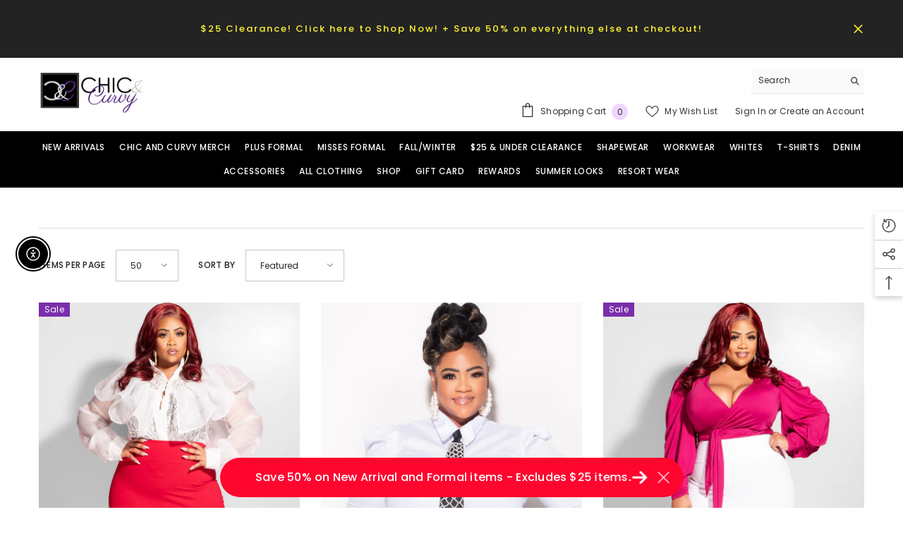

--- FILE ---
content_type: text/css
request_url: https://chicandcurvy.com/cdn/shop/t/18/assets/component-toolbar.css?v=115703157736635468261683042395
body_size: 1510
content:
.collection-masonry .toolbar,.collection-right-sidebar .toolbar{padding-top:0;border-top:none}.collection-masonry .sidebar--layout_vertical,.collection-right-sidebar .sidebar--layout_vertical{padding-top:30px;border-top:1px solid #e6e6e6}.collection-masonry .sidebar--layout_vertical .page-sidebar--vertical{margin-top:10px}.toolbar{display:flex;align-items:center;justify-content:space-between;position:relative;margin:0;padding:30px 0;border-top:1px solid #dedede}.toolbar-wrapper{display:flex}.toolbar-wrapper .toolbar-col{font-size:0;letter-spacing:0}.toolbar-wrapper .toolbar-col.toolbar-colLeft{display:none}.toolbar-wrapper:not(.toolbar-mobile){flex:1;justify-content:center;align-items:center}.toolbar-wrapper.toolbar-wrapper--flex,.toolbar-wrapper.toolbar-mobile{justify-content:flex-start}.toolbar-wrapper:not(.toolbar-mobile)+.toolbar-mobile{justify-content:flex-end}.toolbar .toolbar-item{display:block;position:relative;z-index:2;font-size:0;letter-spacing:0}.toolbar .toolbar-item .toolbar-icon{display:inline-block;vertical-align:middle;width:26px;height:26px;padding:3px;border:1px solid var(--bg-grey)}.toolbar .toolbar-item .toolbar-icon.active{border-color:var(--icon)}.toolbar .toolbar-item .toolbar-icon.grid-2{width:19px}.toolbar .toolbar-item .toolbar-icon.grid-4{width:33px}.toolbar .toolbar-item .toolbar-icon.grid-5{width:40px}.toolbar .toolbar-item .toolbar-icon .icon{width:20px;height:100%}.toolbar .toolbar-item .toolbar-icon.grid-5,.toolbar .toolbar-item .toolbar-icon.grid-4,.toolbar .toolbar-item .toolbar-icon.grid-3{display:none}.toolbar .toolbar-item .toolbar-icon.active{background-color:var(--bg-white)}.toolbar .toolbar-item .toolbar-icon+.toolbar-icon{margin-left:5px}.toolbar .toolbar-item .toolbar-icon.icon-mode{position:relative;cursor:pointer}.toolbar .toolbar-item .toolbar-icon:before{width:4px;height:18px}.toolbar .toolbar-item .toolbar-icon.icon-mode:before{content:"";position:absolute;top:3px;left:3px;background-color:var(--bg-grey)}.toolbar .toolbar-item .toolbar-icon.icon-mode.active:before{background-color:var(--icon)}.toolbar .toolbar-item .toolbar-icon.icon-mode-list:before{width:18px;height:4px;box-shadow:0 7px 0 var(--bg-grey),0 14px 0 var(--bg-grey)}.toolbar .toolbar-item .toolbar-icon.icon-mode-list.active:before{box-shadow:0 7px 0 var(--icon),0 14px 0 var(--icon)}.toolbar .toolbar-col .toolbar-item{display:inline-block;vertical-align:middle}.toolbar .toolbar-col .toolbar-item.toolbar-limitView,.toolbar .toolbar-label{display:none}.toolbar .toolbar-dropdown{position:relative}.toolbar .toolbar-dropdown .label-tab{background-color:var(--form-input-bg);border:1px solid var(--form-input-border);padding:7px 38px 7px 20px;min-height:45px;min-width:89px;max-width:149px;cursor:pointer;position:relative;line-height:29px}.toolbar .toolbar-dropdown .label-tab .icon-dropdown{background-image:url("data:image/svg+xml,%3Csvg xmlns='http://www.w3.org/2000/svg' id='Capa_1' enable-background='new 0 0 551.13 551.13' height='512' viewBox='0 0 551.13 551.13' width='512'%3E%3Cpath style='fill: %233c3c3c;' d='m275.565 361.679-223.897-223.896h-51.668l275.565 275.565 275.565-275.565h-51.668z'%3E%3C/path%3E%3C/svg%3E");background-position:center;background-size:100%;width:9px;height:5px;display:inline-block;top:50%;position:absolute;right:15px;transition:all .5s ease;transform:translateY(-50%)}.toolbar .toolbar-dropdown.filter-sortby .label-tab{min-width:140px}.toolbar .toolbar-dropdown .label-text{font-size:var(--font-body-size);font-weight:var(--font-weight-normal);overflow:hidden;display:-webkit-box;text-overflow:ellipsis;-webkit-line-clamp:1;-webkit-box-orient:vertical}.toolbar .toolbar-dropdown .dropdown-menu.hidden-on-mobile{position:absolute;top:100%;left:auto;right:0;pointer-events:none;opacity:0;visibility:hidden;font-size:0;letter-spacing:0;background-color:var(--bg-white);z-index:5;width:100%;min-width:90px;box-shadow:0 6px 27px #0003;padding:13px 13px 13px 20px;transform:translate3d(0,-40px,0);transition:opacity var(--duration-default) ease,transform var(--duration-default) ease;will-change:transform}.toolbar .toolbar-dropdown.filter-sortby .dropdown-menu{min-width:200px}.toolbar .toolbar-dropdown [aria-expanded=true]+.dropdown-menu{opacity:1;visibility:visible;pointer-events:auto;transform:translateZ(0)}.toolbar .toolbar-dropdown .dropdown-menu li{display:inline-block;vertical-align:middle;position:relative;width:100%;padding:0 20px 0 0}.toolbar .toolbar-dropdown li .text{display:block;padding:7px 0 0;font-weight:var(--font-weight-normal);color:var(--color-text);font-size:var(--font-body-size);cursor:pointer}.toolbar .toolbar-dropdown li.is-active .text{text-decoration:underline;text-underline-offset:.3rem}.toolbar:not(.show-sticky){top:unset!important}.sidebar--layout_vertical .page-content .toolbar-wrapper .results-count{display:none}.toolbar .toolbar-item .toolbar-icon.icon-filter{border:none;display:flex;align-items:center;gap:3px;flex-shrink:0;width:75px;justify-content:flex-start;text-align:left}.toolbar .toolbar-item .toolbar-icon.icon-filter .filter-text{font-size:var(--font-body-size);font-weight:var(--font-weight-normal)}.toolbar .dropdown-menu.hidden-on-desktop{--header-height: 55px;--modal-height: 60vh;--modal-border: #ededee;--active-gray: #f8f8f8;--close-size: 20px;position:fixed;bottom:0;left:0;width:100%;max-height:var(--modal-height);background-color:var(--bg-white);z-index:101;transform:translateY(100%);transition:transform var(--duration-default) ease-in-out}.toolbar .dropdown-menu.hidden-on-desktop .dropdown-menu-header{width:100%;padding:15px 20px;display:flex;justify-content:space-between;align-items:center;border-bottom:1px solid var(--modal-border)}.toolbar .dropdown-menu.hidden-on-desktop .dropdown-menu-header .dropdown-menu-title{font-weight:var(--font-weight-semibold);font-size:calc(var(--font-body-size) + 2px);text-transform:uppercase;padding:0;margin:0;max-height:var(--header-height)}.toolbar .dropdown-menu.hidden-on-desktop .dropdown-menu-header .close-mobile-modal{width:var(--close-size);height:var(--close-size);transform:translateY(-2px)}.toolbar .dropdown-menu.hidden-on-desktop .dropdown-menu-body{padding:15px 0;height:max-content;max-height:calc(var(--modal-height) - var(--header-height));overflow:auto}.toolbar .dropdown-menu.hidden-on-desktop .dropdown-menu-body li{padding:10px 15px;font-size:calc(var(--font-body-size) + 2px);color:var(--modal-gray)}.toolbar .dropdown-menu.hidden-on-desktop .dropdown-menu-body li.is-active{background-color:var(--active-gray);color:var(--color-text);font-weight:var(--font-weight-bold)}body.toolbar-modal-open .toolbar .dropdown-menu.hidden-on-desktop{transform:translateY(0)}body.toolbar-modal-open .background-overlay{opacity:1;pointer-events:auto}body.toolbar-modal-open{overflow:hidden}@media (max-width: 1024px){.toolbar.show-sticky{position:fixed;top:0;left:0;right:0;padding:10px 15px;background:var(--bg-white);z-index:99;box-shadow:0 0 0 1px #0000000f,0 1px 2px #0000001a;animation-name:appear-down;animation-duration:.5s;animation-fill-mode:both}body.toolbar-modal-open .toolbar.show-sticky.animate{z-index:101}body.toolbar-modal-open .toolbar.show-sticky.animate .label-tab.hidden-on-desktop{pointer-events:none}.toolbar.show-sticky.animate:after{content:"";position:absolute;width:100%;height:100%;left:0;top:0;background-color:#232323cc;z-index:2;pointer-events:none;opacity:0}body.toolbar-modal-open .toolbar.show-sticky.animate:after{opacity:1;transition:opacity var(--duration-long) ease}.toolbar .toolbar-dropdown .label-tab{padding:4px 38px 4px 20px!important;min-height:40px}.toolbar .toolbar-dropdown.filter-sortby .dropdown-menu{min-width:177px}.toolbar-wrapper:not(.toolbar-mobile){flex-shrink:1;flex:unset;order:3;justify-content:flex-end}.toolbar-wrapper:not(.toolbar-mobile)+.toolbar-mobile{justify-content:center;order:2;flex-grow:1}.toolbar .toolbar-dropdown.filter-sortby .label-tab.hidden-on-mobile,.toolbar .toolbar-dropdown .dropdown-menu.hidden-on-mobile,.toolbar .toolbar-dropdown.hidden-on-mobile{display:none}.toolbar .toolbar-dropdown.filter-sortby .label-tab.hidden-on-desktop{padding:4px 13px 4px 0!important;min-height:unset;min-width:unset;max-height:unset;max-width:unset;background-color:none;border:none;width:75px;justify-content:flex-end;text-align:right}.toolbar .toolbar-dropdown .label-tab.hidden-on-desktop .icon-dropdown{right:0;width:8px;height:5px;margin-left:3px}.toolbar{border-top:none;padding:25px 0}.collection-masonry .sidebar--layout_vertical .page-sidebar--vertical{margin-top:0}}@media (max-width: 767px){.toolbar .toolbar-dropdown .dropdown-menu{left:0}}@media (max-width: 359px){.toolbar .toolbar-item .toolbar-icon.grid-2{width:12px}}@media (min-width: 360px){.toolbar .toolbar-item .toolbar-icon.grid-2:before{box-shadow:7px 0 0 var(--bg-grey)}.toolbar .toolbar-item .toolbar-icon.grid-2.active:before{box-shadow:7px 0 0 var(--icon)}}@media (min-width: 551px){.toolbar .toolbar-col .toolbar-item.toolbar-limitView{display:inline-block}.toolbar .toolbar-col .toolbar-item+.toolbar-item{margin-left:28px}}@media (min-width: 768px){.sidebar--layout_horizontal .toolbar .toolbar-item .toolbar-icon.grid-3{display:inline-block}.toolbar .toolbar-item .toolbar-icon.grid-3:before{box-shadow:7px 0 0 var(--bg-grey),14px 0 0 var(--bg-grey)}.toolbar .toolbar-item .toolbar-icon.grid-3.active:before{box-shadow:7px 0 0 var(--icon),14px 0 0 var(--icon)}.toolbar .toolbar-dropdown{display:inline-block;vertical-align:middle}}@media (min-width: 992px){.sidebar--layout_horizontal .toolbar .toolbar-item .toolbar-icon.grid-4{display:inline-block}.toolbar .toolbar-item .toolbar-icon.grid-4:before{box-shadow:7px 0 0 var(--bg-grey),14px 0 0 var(--bg-grey),21px 0 0 var(--bg-grey)}.toolbar .toolbar-item .toolbar-icon.grid-4.active:before{box-shadow:7px 0 0 var(--icon),14px 0 0 var(--icon),21px 0 0 var(--icon)}}@media (min-width: 1025px){.toolbar-wrapper.toolbar-mobile{display:none}.toolbar-wrapper:not(.toolbar-mobile){justify-content:space-between}.toolbar-wrapper .toolbar-col.toolbar-colLeft{display:flex;align-items:center}.toolbar .toolbar-label{display:inline-block;vertical-align:middle;margin:0 15px 0 0;text-transform:uppercase;font-weight:var(--font-weight-medium)}.toolbar .toolbar-dropdown.filter-sortby .label-tab.hidden-on-desktop,.toolbar .dropdown-menu.hidden-on-desktop{display:none}}@media (min-width: 1100px){.toolbar .toolbar-item .toolbar-icon.grid-3{display:inline-block}}@media (min-width: 1300px){.toolbar .toolbar-item .toolbar-icon.grid-4{display:inline-block}}@media (min-width: 1600px){.toolbar .toolbar-item .toolbar-icon.grid-5{display:inline-block}.toolbar .toolbar-item .toolbar-icon.grid-5:before{box-shadow:7px 0 0 var(--bg-grey),14px 0 0 var(--bg-grey),21px 0 0 var(--bg-grey),28px 0 0 var(--bg-grey)}.toolbar .toolbar-item .toolbar-icon.grid-5.active:before{box-shadow:7px 0 0 var(--icon),14px 0 0 var(--icon),21px 0 0 var(--icon),28px 0 0 var(--icon)}}
/*# sourceMappingURL=/cdn/shop/t/18/assets/component-toolbar.css.map?v=115703157736635468261683042395 */


--- FILE ---
content_type: text/javascript; charset=utf-8
request_url: https://chicandcurvy.com/products/routeins.js
body_size: 2910
content:
{"id":6816234733673,"title":"Shipping Protection by Route","handle":"routeins","description":"\n      Route provides protection for shipments that are lost, broken, or stolen.\n      Add Route to your cart at checkout to enable protection.\n      \u003cp\u003eVisit \u003ca href=\"https:\/\/route.com\"\u003eroute.com\u003c\/a\u003e to learn more.\u003c\/p\u003e\n    ","published_at":"2022-03-02T07:31:22-08:00","created_at":"2022-03-02T07:31:22-08:00","vendor":"Route","type":"Insurance","tags":[],"price":98,"price_min":98,"price_max":14038,"available":true,"price_varies":true,"compare_at_price":null,"compare_at_price_min":0,"compare_at_price_max":0,"compare_at_price_varies":false,"variants":[{"id":39903866093673,"title":"$0.98","option1":"$0.98","option2":null,"option3":null,"sku":"ROUTEINS10","requires_shipping":false,"taxable":false,"featured_image":{"id":33063880294505,"product_id":6816234733673,"position":1,"created_at":"2025-03-19T12:40:31-07:00","updated_at":"2025-11-06T14:56:01-08:00","alt":null,"width":2048,"height":2048,"src":"https:\/\/cdn.shopify.com\/s\/files\/1\/1120\/5682\/files\/route-package-protection-logo-v3.png?v=1762469761","variant_ids":[39903866093673,39903866126441,39903866159209,39903866191977,39903866224745,39903866257513,39903866290281,39903866323049,39903866355817,39903866388585,39903866421353,39903866454121,39903866486889,39903866519657,39903866552425,39903866585193,39903866617961,39903866650729,39903866683497,39903866716265,39903866749033,39903866781801,39903866814569,39903866847337,39903866880105,39903866912873,39903866945641,39903866978409,39903867011177,39903867043945,39903867076713,39903867109481,39903867142249,39903867175017,39903867207785,39903867240553,39903867273321,39903867306089,39903867338857,39903867371625,39903867404393,39903867437161,39903867469929,39903867502697,39903867535465,39903867568233,39903867601001,39903867633769,39903867666537,39903867699305,39903867732073,39903867764841,39903867797609,39903867830377,39903867863145,39903867895913,39903867928681,39903867961449,39903867994217,39903868026985,39903868059753,39903868092521,39903868125289,39903868158057,39903868190825,39903868223593,39903868256361,39903868289129,39903868321897,39903868354665,39903868387433,39903868420201,39903868452969,39903868485737,39903868518505,39903868551273]},"available":true,"name":"Shipping Protection by Route - $0.98","public_title":"$0.98","options":["$0.98"],"price":98,"weight":0,"compare_at_price":null,"inventory_quantity":-1233,"inventory_management":null,"inventory_policy":"continue","barcode":"850006768103","featured_media":{"alt":null,"id":25382377947241,"position":1,"preview_image":{"aspect_ratio":1.0,"height":2048,"width":2048,"src":"https:\/\/cdn.shopify.com\/s\/files\/1\/1120\/5682\/files\/route-package-protection-logo-v3.png?v=1762469761"}},"requires_selling_plan":false,"selling_plan_allocations":[]},{"id":39903866126441,"title":"$1.15","option1":"$1.15","option2":null,"option3":null,"sku":"ROUTEINS11","requires_shipping":false,"taxable":false,"featured_image":{"id":33063880294505,"product_id":6816234733673,"position":1,"created_at":"2025-03-19T12:40:31-07:00","updated_at":"2025-11-06T14:56:01-08:00","alt":null,"width":2048,"height":2048,"src":"https:\/\/cdn.shopify.com\/s\/files\/1\/1120\/5682\/files\/route-package-protection-logo-v3.png?v=1762469761","variant_ids":[39903866093673,39903866126441,39903866159209,39903866191977,39903866224745,39903866257513,39903866290281,39903866323049,39903866355817,39903866388585,39903866421353,39903866454121,39903866486889,39903866519657,39903866552425,39903866585193,39903866617961,39903866650729,39903866683497,39903866716265,39903866749033,39903866781801,39903866814569,39903866847337,39903866880105,39903866912873,39903866945641,39903866978409,39903867011177,39903867043945,39903867076713,39903867109481,39903867142249,39903867175017,39903867207785,39903867240553,39903867273321,39903867306089,39903867338857,39903867371625,39903867404393,39903867437161,39903867469929,39903867502697,39903867535465,39903867568233,39903867601001,39903867633769,39903867666537,39903867699305,39903867732073,39903867764841,39903867797609,39903867830377,39903867863145,39903867895913,39903867928681,39903867961449,39903867994217,39903868026985,39903868059753,39903868092521,39903868125289,39903868158057,39903868190825,39903868223593,39903868256361,39903868289129,39903868321897,39903868354665,39903868387433,39903868420201,39903868452969,39903868485737,39903868518505,39903868551273]},"available":true,"name":"Shipping Protection by Route - $1.15","public_title":"$1.15","options":["$1.15"],"price":115,"weight":0,"compare_at_price":null,"inventory_quantity":0,"inventory_management":null,"inventory_policy":"continue","barcode":"850006768110","featured_media":{"alt":null,"id":25382377947241,"position":1,"preview_image":{"aspect_ratio":1.0,"height":2048,"width":2048,"src":"https:\/\/cdn.shopify.com\/s\/files\/1\/1120\/5682\/files\/route-package-protection-logo-v3.png?v=1762469761"}},"requires_selling_plan":false,"selling_plan_allocations":[]},{"id":39903866159209,"title":"$1.35","option1":"$1.35","option2":null,"option3":null,"sku":"ROUTEINS12","requires_shipping":false,"taxable":false,"featured_image":{"id":33063880294505,"product_id":6816234733673,"position":1,"created_at":"2025-03-19T12:40:31-07:00","updated_at":"2025-11-06T14:56:01-08:00","alt":null,"width":2048,"height":2048,"src":"https:\/\/cdn.shopify.com\/s\/files\/1\/1120\/5682\/files\/route-package-protection-logo-v3.png?v=1762469761","variant_ids":[39903866093673,39903866126441,39903866159209,39903866191977,39903866224745,39903866257513,39903866290281,39903866323049,39903866355817,39903866388585,39903866421353,39903866454121,39903866486889,39903866519657,39903866552425,39903866585193,39903866617961,39903866650729,39903866683497,39903866716265,39903866749033,39903866781801,39903866814569,39903866847337,39903866880105,39903866912873,39903866945641,39903866978409,39903867011177,39903867043945,39903867076713,39903867109481,39903867142249,39903867175017,39903867207785,39903867240553,39903867273321,39903867306089,39903867338857,39903867371625,39903867404393,39903867437161,39903867469929,39903867502697,39903867535465,39903867568233,39903867601001,39903867633769,39903867666537,39903867699305,39903867732073,39903867764841,39903867797609,39903867830377,39903867863145,39903867895913,39903867928681,39903867961449,39903867994217,39903868026985,39903868059753,39903868092521,39903868125289,39903868158057,39903868190825,39903868223593,39903868256361,39903868289129,39903868321897,39903868354665,39903868387433,39903868420201,39903868452969,39903868485737,39903868518505,39903868551273]},"available":true,"name":"Shipping Protection by Route - $1.35","public_title":"$1.35","options":["$1.35"],"price":135,"weight":0,"compare_at_price":null,"inventory_quantity":0,"inventory_management":null,"inventory_policy":"continue","barcode":"850006768127","featured_media":{"alt":null,"id":25382377947241,"position":1,"preview_image":{"aspect_ratio":1.0,"height":2048,"width":2048,"src":"https:\/\/cdn.shopify.com\/s\/files\/1\/1120\/5682\/files\/route-package-protection-logo-v3.png?v=1762469761"}},"requires_selling_plan":false,"selling_plan_allocations":[]},{"id":39903866191977,"title":"$1.55","option1":"$1.55","option2":null,"option3":null,"sku":"ROUTEINS13","requires_shipping":false,"taxable":false,"featured_image":{"id":33063880294505,"product_id":6816234733673,"position":1,"created_at":"2025-03-19T12:40:31-07:00","updated_at":"2025-11-06T14:56:01-08:00","alt":null,"width":2048,"height":2048,"src":"https:\/\/cdn.shopify.com\/s\/files\/1\/1120\/5682\/files\/route-package-protection-logo-v3.png?v=1762469761","variant_ids":[39903866093673,39903866126441,39903866159209,39903866191977,39903866224745,39903866257513,39903866290281,39903866323049,39903866355817,39903866388585,39903866421353,39903866454121,39903866486889,39903866519657,39903866552425,39903866585193,39903866617961,39903866650729,39903866683497,39903866716265,39903866749033,39903866781801,39903866814569,39903866847337,39903866880105,39903866912873,39903866945641,39903866978409,39903867011177,39903867043945,39903867076713,39903867109481,39903867142249,39903867175017,39903867207785,39903867240553,39903867273321,39903867306089,39903867338857,39903867371625,39903867404393,39903867437161,39903867469929,39903867502697,39903867535465,39903867568233,39903867601001,39903867633769,39903867666537,39903867699305,39903867732073,39903867764841,39903867797609,39903867830377,39903867863145,39903867895913,39903867928681,39903867961449,39903867994217,39903868026985,39903868059753,39903868092521,39903868125289,39903868158057,39903868190825,39903868223593,39903868256361,39903868289129,39903868321897,39903868354665,39903868387433,39903868420201,39903868452969,39903868485737,39903868518505,39903868551273]},"available":true,"name":"Shipping Protection by Route - $1.55","public_title":"$1.55","options":["$1.55"],"price":155,"weight":0,"compare_at_price":null,"inventory_quantity":0,"inventory_management":null,"inventory_policy":"continue","barcode":"850006768134","featured_media":{"alt":null,"id":25382377947241,"position":1,"preview_image":{"aspect_ratio":1.0,"height":2048,"width":2048,"src":"https:\/\/cdn.shopify.com\/s\/files\/1\/1120\/5682\/files\/route-package-protection-logo-v3.png?v=1762469761"}},"requires_selling_plan":false,"selling_plan_allocations":[]},{"id":39903866224745,"title":"$1.75","option1":"$1.75","option2":null,"option3":null,"sku":"ROUTEINS14","requires_shipping":false,"taxable":false,"featured_image":{"id":33063880294505,"product_id":6816234733673,"position":1,"created_at":"2025-03-19T12:40:31-07:00","updated_at":"2025-11-06T14:56:01-08:00","alt":null,"width":2048,"height":2048,"src":"https:\/\/cdn.shopify.com\/s\/files\/1\/1120\/5682\/files\/route-package-protection-logo-v3.png?v=1762469761","variant_ids":[39903866093673,39903866126441,39903866159209,39903866191977,39903866224745,39903866257513,39903866290281,39903866323049,39903866355817,39903866388585,39903866421353,39903866454121,39903866486889,39903866519657,39903866552425,39903866585193,39903866617961,39903866650729,39903866683497,39903866716265,39903866749033,39903866781801,39903866814569,39903866847337,39903866880105,39903866912873,39903866945641,39903866978409,39903867011177,39903867043945,39903867076713,39903867109481,39903867142249,39903867175017,39903867207785,39903867240553,39903867273321,39903867306089,39903867338857,39903867371625,39903867404393,39903867437161,39903867469929,39903867502697,39903867535465,39903867568233,39903867601001,39903867633769,39903867666537,39903867699305,39903867732073,39903867764841,39903867797609,39903867830377,39903867863145,39903867895913,39903867928681,39903867961449,39903867994217,39903868026985,39903868059753,39903868092521,39903868125289,39903868158057,39903868190825,39903868223593,39903868256361,39903868289129,39903868321897,39903868354665,39903868387433,39903868420201,39903868452969,39903868485737,39903868518505,39903868551273]},"available":true,"name":"Shipping Protection by Route - $1.75","public_title":"$1.75","options":["$1.75"],"price":175,"weight":0,"compare_at_price":null,"inventory_quantity":0,"inventory_management":null,"inventory_policy":"continue","barcode":"850006768141","featured_media":{"alt":null,"id":25382377947241,"position":1,"preview_image":{"aspect_ratio":1.0,"height":2048,"width":2048,"src":"https:\/\/cdn.shopify.com\/s\/files\/1\/1120\/5682\/files\/route-package-protection-logo-v3.png?v=1762469761"}},"requires_selling_plan":false,"selling_plan_allocations":[]},{"id":39903866257513,"title":"$1.95","option1":"$1.95","option2":null,"option3":null,"sku":"ROUTEINS15","requires_shipping":false,"taxable":false,"featured_image":{"id":33063880294505,"product_id":6816234733673,"position":1,"created_at":"2025-03-19T12:40:31-07:00","updated_at":"2025-11-06T14:56:01-08:00","alt":null,"width":2048,"height":2048,"src":"https:\/\/cdn.shopify.com\/s\/files\/1\/1120\/5682\/files\/route-package-protection-logo-v3.png?v=1762469761","variant_ids":[39903866093673,39903866126441,39903866159209,39903866191977,39903866224745,39903866257513,39903866290281,39903866323049,39903866355817,39903866388585,39903866421353,39903866454121,39903866486889,39903866519657,39903866552425,39903866585193,39903866617961,39903866650729,39903866683497,39903866716265,39903866749033,39903866781801,39903866814569,39903866847337,39903866880105,39903866912873,39903866945641,39903866978409,39903867011177,39903867043945,39903867076713,39903867109481,39903867142249,39903867175017,39903867207785,39903867240553,39903867273321,39903867306089,39903867338857,39903867371625,39903867404393,39903867437161,39903867469929,39903867502697,39903867535465,39903867568233,39903867601001,39903867633769,39903867666537,39903867699305,39903867732073,39903867764841,39903867797609,39903867830377,39903867863145,39903867895913,39903867928681,39903867961449,39903867994217,39903868026985,39903868059753,39903868092521,39903868125289,39903868158057,39903868190825,39903868223593,39903868256361,39903868289129,39903868321897,39903868354665,39903868387433,39903868420201,39903868452969,39903868485737,39903868518505,39903868551273]},"available":true,"name":"Shipping Protection by Route - $1.95","public_title":"$1.95","options":["$1.95"],"price":195,"weight":0,"compare_at_price":null,"inventory_quantity":-2623,"inventory_management":null,"inventory_policy":"continue","barcode":"850006768158","featured_media":{"alt":null,"id":25382377947241,"position":1,"preview_image":{"aspect_ratio":1.0,"height":2048,"width":2048,"src":"https:\/\/cdn.shopify.com\/s\/files\/1\/1120\/5682\/files\/route-package-protection-logo-v3.png?v=1762469761"}},"requires_selling_plan":false,"selling_plan_allocations":[]},{"id":39903866290281,"title":"$2.15","option1":"$2.15","option2":null,"option3":null,"sku":"ROUTEINS16","requires_shipping":false,"taxable":false,"featured_image":{"id":33063880294505,"product_id":6816234733673,"position":1,"created_at":"2025-03-19T12:40:31-07:00","updated_at":"2025-11-06T14:56:01-08:00","alt":null,"width":2048,"height":2048,"src":"https:\/\/cdn.shopify.com\/s\/files\/1\/1120\/5682\/files\/route-package-protection-logo-v3.png?v=1762469761","variant_ids":[39903866093673,39903866126441,39903866159209,39903866191977,39903866224745,39903866257513,39903866290281,39903866323049,39903866355817,39903866388585,39903866421353,39903866454121,39903866486889,39903866519657,39903866552425,39903866585193,39903866617961,39903866650729,39903866683497,39903866716265,39903866749033,39903866781801,39903866814569,39903866847337,39903866880105,39903866912873,39903866945641,39903866978409,39903867011177,39903867043945,39903867076713,39903867109481,39903867142249,39903867175017,39903867207785,39903867240553,39903867273321,39903867306089,39903867338857,39903867371625,39903867404393,39903867437161,39903867469929,39903867502697,39903867535465,39903867568233,39903867601001,39903867633769,39903867666537,39903867699305,39903867732073,39903867764841,39903867797609,39903867830377,39903867863145,39903867895913,39903867928681,39903867961449,39903867994217,39903868026985,39903868059753,39903868092521,39903868125289,39903868158057,39903868190825,39903868223593,39903868256361,39903868289129,39903868321897,39903868354665,39903868387433,39903868420201,39903868452969,39903868485737,39903868518505,39903868551273]},"available":true,"name":"Shipping Protection by Route - $2.15","public_title":"$2.15","options":["$2.15"],"price":215,"weight":0,"compare_at_price":null,"inventory_quantity":-189,"inventory_management":null,"inventory_policy":"continue","barcode":"850006768165","featured_media":{"alt":null,"id":25382377947241,"position":1,"preview_image":{"aspect_ratio":1.0,"height":2048,"width":2048,"src":"https:\/\/cdn.shopify.com\/s\/files\/1\/1120\/5682\/files\/route-package-protection-logo-v3.png?v=1762469761"}},"requires_selling_plan":false,"selling_plan_allocations":[]},{"id":39903866323049,"title":"$2.35","option1":"$2.35","option2":null,"option3":null,"sku":"ROUTEINS17","requires_shipping":false,"taxable":false,"featured_image":{"id":33063880294505,"product_id":6816234733673,"position":1,"created_at":"2025-03-19T12:40:31-07:00","updated_at":"2025-11-06T14:56:01-08:00","alt":null,"width":2048,"height":2048,"src":"https:\/\/cdn.shopify.com\/s\/files\/1\/1120\/5682\/files\/route-package-protection-logo-v3.png?v=1762469761","variant_ids":[39903866093673,39903866126441,39903866159209,39903866191977,39903866224745,39903866257513,39903866290281,39903866323049,39903866355817,39903866388585,39903866421353,39903866454121,39903866486889,39903866519657,39903866552425,39903866585193,39903866617961,39903866650729,39903866683497,39903866716265,39903866749033,39903866781801,39903866814569,39903866847337,39903866880105,39903866912873,39903866945641,39903866978409,39903867011177,39903867043945,39903867076713,39903867109481,39903867142249,39903867175017,39903867207785,39903867240553,39903867273321,39903867306089,39903867338857,39903867371625,39903867404393,39903867437161,39903867469929,39903867502697,39903867535465,39903867568233,39903867601001,39903867633769,39903867666537,39903867699305,39903867732073,39903867764841,39903867797609,39903867830377,39903867863145,39903867895913,39903867928681,39903867961449,39903867994217,39903868026985,39903868059753,39903868092521,39903868125289,39903868158057,39903868190825,39903868223593,39903868256361,39903868289129,39903868321897,39903868354665,39903868387433,39903868420201,39903868452969,39903868485737,39903868518505,39903868551273]},"available":true,"name":"Shipping Protection by Route - $2.35","public_title":"$2.35","options":["$2.35"],"price":235,"weight":0,"compare_at_price":null,"inventory_quantity":-75,"inventory_management":null,"inventory_policy":"continue","barcode":"850006768172","featured_media":{"alt":null,"id":25382377947241,"position":1,"preview_image":{"aspect_ratio":1.0,"height":2048,"width":2048,"src":"https:\/\/cdn.shopify.com\/s\/files\/1\/1120\/5682\/files\/route-package-protection-logo-v3.png?v=1762469761"}},"requires_selling_plan":false,"selling_plan_allocations":[]},{"id":39903866355817,"title":"$2.55","option1":"$2.55","option2":null,"option3":null,"sku":"ROUTEINS18","requires_shipping":false,"taxable":false,"featured_image":{"id":33063880294505,"product_id":6816234733673,"position":1,"created_at":"2025-03-19T12:40:31-07:00","updated_at":"2025-11-06T14:56:01-08:00","alt":null,"width":2048,"height":2048,"src":"https:\/\/cdn.shopify.com\/s\/files\/1\/1120\/5682\/files\/route-package-protection-logo-v3.png?v=1762469761","variant_ids":[39903866093673,39903866126441,39903866159209,39903866191977,39903866224745,39903866257513,39903866290281,39903866323049,39903866355817,39903866388585,39903866421353,39903866454121,39903866486889,39903866519657,39903866552425,39903866585193,39903866617961,39903866650729,39903866683497,39903866716265,39903866749033,39903866781801,39903866814569,39903866847337,39903866880105,39903866912873,39903866945641,39903866978409,39903867011177,39903867043945,39903867076713,39903867109481,39903867142249,39903867175017,39903867207785,39903867240553,39903867273321,39903867306089,39903867338857,39903867371625,39903867404393,39903867437161,39903867469929,39903867502697,39903867535465,39903867568233,39903867601001,39903867633769,39903867666537,39903867699305,39903867732073,39903867764841,39903867797609,39903867830377,39903867863145,39903867895913,39903867928681,39903867961449,39903867994217,39903868026985,39903868059753,39903868092521,39903868125289,39903868158057,39903868190825,39903868223593,39903868256361,39903868289129,39903868321897,39903868354665,39903868387433,39903868420201,39903868452969,39903868485737,39903868518505,39903868551273]},"available":true,"name":"Shipping Protection by Route - $2.55","public_title":"$2.55","options":["$2.55"],"price":255,"weight":0,"compare_at_price":null,"inventory_quantity":-95,"inventory_management":null,"inventory_policy":"continue","barcode":"850006768189","featured_media":{"alt":null,"id":25382377947241,"position":1,"preview_image":{"aspect_ratio":1.0,"height":2048,"width":2048,"src":"https:\/\/cdn.shopify.com\/s\/files\/1\/1120\/5682\/files\/route-package-protection-logo-v3.png?v=1762469761"}},"requires_selling_plan":false,"selling_plan_allocations":[]},{"id":39903866388585,"title":"$2.75","option1":"$2.75","option2":null,"option3":null,"sku":"ROUTEINS19","requires_shipping":false,"taxable":false,"featured_image":{"id":33063880294505,"product_id":6816234733673,"position":1,"created_at":"2025-03-19T12:40:31-07:00","updated_at":"2025-11-06T14:56:01-08:00","alt":null,"width":2048,"height":2048,"src":"https:\/\/cdn.shopify.com\/s\/files\/1\/1120\/5682\/files\/route-package-protection-logo-v3.png?v=1762469761","variant_ids":[39903866093673,39903866126441,39903866159209,39903866191977,39903866224745,39903866257513,39903866290281,39903866323049,39903866355817,39903866388585,39903866421353,39903866454121,39903866486889,39903866519657,39903866552425,39903866585193,39903866617961,39903866650729,39903866683497,39903866716265,39903866749033,39903866781801,39903866814569,39903866847337,39903866880105,39903866912873,39903866945641,39903866978409,39903867011177,39903867043945,39903867076713,39903867109481,39903867142249,39903867175017,39903867207785,39903867240553,39903867273321,39903867306089,39903867338857,39903867371625,39903867404393,39903867437161,39903867469929,39903867502697,39903867535465,39903867568233,39903867601001,39903867633769,39903867666537,39903867699305,39903867732073,39903867764841,39903867797609,39903867830377,39903867863145,39903867895913,39903867928681,39903867961449,39903867994217,39903868026985,39903868059753,39903868092521,39903868125289,39903868158057,39903868190825,39903868223593,39903868256361,39903868289129,39903868321897,39903868354665,39903868387433,39903868420201,39903868452969,39903868485737,39903868518505,39903868551273]},"available":true,"name":"Shipping Protection by Route - $2.75","public_title":"$2.75","options":["$2.75"],"price":275,"weight":0,"compare_at_price":null,"inventory_quantity":-87,"inventory_management":null,"inventory_policy":"continue","barcode":"850006768196","featured_media":{"alt":null,"id":25382377947241,"position":1,"preview_image":{"aspect_ratio":1.0,"height":2048,"width":2048,"src":"https:\/\/cdn.shopify.com\/s\/files\/1\/1120\/5682\/files\/route-package-protection-logo-v3.png?v=1762469761"}},"requires_selling_plan":false,"selling_plan_allocations":[]},{"id":39903866421353,"title":"$2.95","option1":"$2.95","option2":null,"option3":null,"sku":"ROUTEINS20","requires_shipping":false,"taxable":false,"featured_image":{"id":33063880294505,"product_id":6816234733673,"position":1,"created_at":"2025-03-19T12:40:31-07:00","updated_at":"2025-11-06T14:56:01-08:00","alt":null,"width":2048,"height":2048,"src":"https:\/\/cdn.shopify.com\/s\/files\/1\/1120\/5682\/files\/route-package-protection-logo-v3.png?v=1762469761","variant_ids":[39903866093673,39903866126441,39903866159209,39903866191977,39903866224745,39903866257513,39903866290281,39903866323049,39903866355817,39903866388585,39903866421353,39903866454121,39903866486889,39903866519657,39903866552425,39903866585193,39903866617961,39903866650729,39903866683497,39903866716265,39903866749033,39903866781801,39903866814569,39903866847337,39903866880105,39903866912873,39903866945641,39903866978409,39903867011177,39903867043945,39903867076713,39903867109481,39903867142249,39903867175017,39903867207785,39903867240553,39903867273321,39903867306089,39903867338857,39903867371625,39903867404393,39903867437161,39903867469929,39903867502697,39903867535465,39903867568233,39903867601001,39903867633769,39903867666537,39903867699305,39903867732073,39903867764841,39903867797609,39903867830377,39903867863145,39903867895913,39903867928681,39903867961449,39903867994217,39903868026985,39903868059753,39903868092521,39903868125289,39903868158057,39903868190825,39903868223593,39903868256361,39903868289129,39903868321897,39903868354665,39903868387433,39903868420201,39903868452969,39903868485737,39903868518505,39903868551273]},"available":true,"name":"Shipping Protection by Route - $2.95","public_title":"$2.95","options":["$2.95"],"price":295,"weight":0,"compare_at_price":null,"inventory_quantity":-70,"inventory_management":null,"inventory_policy":"continue","barcode":"850006768202","featured_media":{"alt":null,"id":25382377947241,"position":1,"preview_image":{"aspect_ratio":1.0,"height":2048,"width":2048,"src":"https:\/\/cdn.shopify.com\/s\/files\/1\/1120\/5682\/files\/route-package-protection-logo-v3.png?v=1762469761"}},"requires_selling_plan":false,"selling_plan_allocations":[]},{"id":39903866454121,"title":"$3.15","option1":"$3.15","option2":null,"option3":null,"sku":"ROUTEINS21","requires_shipping":false,"taxable":false,"featured_image":{"id":33063880294505,"product_id":6816234733673,"position":1,"created_at":"2025-03-19T12:40:31-07:00","updated_at":"2025-11-06T14:56:01-08:00","alt":null,"width":2048,"height":2048,"src":"https:\/\/cdn.shopify.com\/s\/files\/1\/1120\/5682\/files\/route-package-protection-logo-v3.png?v=1762469761","variant_ids":[39903866093673,39903866126441,39903866159209,39903866191977,39903866224745,39903866257513,39903866290281,39903866323049,39903866355817,39903866388585,39903866421353,39903866454121,39903866486889,39903866519657,39903866552425,39903866585193,39903866617961,39903866650729,39903866683497,39903866716265,39903866749033,39903866781801,39903866814569,39903866847337,39903866880105,39903866912873,39903866945641,39903866978409,39903867011177,39903867043945,39903867076713,39903867109481,39903867142249,39903867175017,39903867207785,39903867240553,39903867273321,39903867306089,39903867338857,39903867371625,39903867404393,39903867437161,39903867469929,39903867502697,39903867535465,39903867568233,39903867601001,39903867633769,39903867666537,39903867699305,39903867732073,39903867764841,39903867797609,39903867830377,39903867863145,39903867895913,39903867928681,39903867961449,39903867994217,39903868026985,39903868059753,39903868092521,39903868125289,39903868158057,39903868190825,39903868223593,39903868256361,39903868289129,39903868321897,39903868354665,39903868387433,39903868420201,39903868452969,39903868485737,39903868518505,39903868551273]},"available":true,"name":"Shipping Protection by Route - $3.15","public_title":"$3.15","options":["$3.15"],"price":315,"weight":0,"compare_at_price":null,"inventory_quantity":-139,"inventory_management":null,"inventory_policy":"continue","barcode":"850006768219","featured_media":{"alt":null,"id":25382377947241,"position":1,"preview_image":{"aspect_ratio":1.0,"height":2048,"width":2048,"src":"https:\/\/cdn.shopify.com\/s\/files\/1\/1120\/5682\/files\/route-package-protection-logo-v3.png?v=1762469761"}},"requires_selling_plan":false,"selling_plan_allocations":[]},{"id":39903866486889,"title":"$3.35","option1":"$3.35","option2":null,"option3":null,"sku":"ROUTEINS22","requires_shipping":false,"taxable":false,"featured_image":{"id":33063880294505,"product_id":6816234733673,"position":1,"created_at":"2025-03-19T12:40:31-07:00","updated_at":"2025-11-06T14:56:01-08:00","alt":null,"width":2048,"height":2048,"src":"https:\/\/cdn.shopify.com\/s\/files\/1\/1120\/5682\/files\/route-package-protection-logo-v3.png?v=1762469761","variant_ids":[39903866093673,39903866126441,39903866159209,39903866191977,39903866224745,39903866257513,39903866290281,39903866323049,39903866355817,39903866388585,39903866421353,39903866454121,39903866486889,39903866519657,39903866552425,39903866585193,39903866617961,39903866650729,39903866683497,39903866716265,39903866749033,39903866781801,39903866814569,39903866847337,39903866880105,39903866912873,39903866945641,39903866978409,39903867011177,39903867043945,39903867076713,39903867109481,39903867142249,39903867175017,39903867207785,39903867240553,39903867273321,39903867306089,39903867338857,39903867371625,39903867404393,39903867437161,39903867469929,39903867502697,39903867535465,39903867568233,39903867601001,39903867633769,39903867666537,39903867699305,39903867732073,39903867764841,39903867797609,39903867830377,39903867863145,39903867895913,39903867928681,39903867961449,39903867994217,39903868026985,39903868059753,39903868092521,39903868125289,39903868158057,39903868190825,39903868223593,39903868256361,39903868289129,39903868321897,39903868354665,39903868387433,39903868420201,39903868452969,39903868485737,39903868518505,39903868551273]},"available":true,"name":"Shipping Protection by Route - $3.35","public_title":"$3.35","options":["$3.35"],"price":335,"weight":0,"compare_at_price":null,"inventory_quantity":-162,"inventory_management":null,"inventory_policy":"continue","barcode":"850006768226","featured_media":{"alt":null,"id":25382377947241,"position":1,"preview_image":{"aspect_ratio":1.0,"height":2048,"width":2048,"src":"https:\/\/cdn.shopify.com\/s\/files\/1\/1120\/5682\/files\/route-package-protection-logo-v3.png?v=1762469761"}},"requires_selling_plan":false,"selling_plan_allocations":[]},{"id":39903866519657,"title":"$3.55","option1":"$3.55","option2":null,"option3":null,"sku":"ROUTEINS23","requires_shipping":false,"taxable":false,"featured_image":{"id":33063880294505,"product_id":6816234733673,"position":1,"created_at":"2025-03-19T12:40:31-07:00","updated_at":"2025-11-06T14:56:01-08:00","alt":null,"width":2048,"height":2048,"src":"https:\/\/cdn.shopify.com\/s\/files\/1\/1120\/5682\/files\/route-package-protection-logo-v3.png?v=1762469761","variant_ids":[39903866093673,39903866126441,39903866159209,39903866191977,39903866224745,39903866257513,39903866290281,39903866323049,39903866355817,39903866388585,39903866421353,39903866454121,39903866486889,39903866519657,39903866552425,39903866585193,39903866617961,39903866650729,39903866683497,39903866716265,39903866749033,39903866781801,39903866814569,39903866847337,39903866880105,39903866912873,39903866945641,39903866978409,39903867011177,39903867043945,39903867076713,39903867109481,39903867142249,39903867175017,39903867207785,39903867240553,39903867273321,39903867306089,39903867338857,39903867371625,39903867404393,39903867437161,39903867469929,39903867502697,39903867535465,39903867568233,39903867601001,39903867633769,39903867666537,39903867699305,39903867732073,39903867764841,39903867797609,39903867830377,39903867863145,39903867895913,39903867928681,39903867961449,39903867994217,39903868026985,39903868059753,39903868092521,39903868125289,39903868158057,39903868190825,39903868223593,39903868256361,39903868289129,39903868321897,39903868354665,39903868387433,39903868420201,39903868452969,39903868485737,39903868518505,39903868551273]},"available":true,"name":"Shipping Protection by Route - $3.55","public_title":"$3.55","options":["$3.55"],"price":355,"weight":0,"compare_at_price":null,"inventory_quantity":-147,"inventory_management":null,"inventory_policy":"continue","barcode":"850006768233","featured_media":{"alt":null,"id":25382377947241,"position":1,"preview_image":{"aspect_ratio":1.0,"height":2048,"width":2048,"src":"https:\/\/cdn.shopify.com\/s\/files\/1\/1120\/5682\/files\/route-package-protection-logo-v3.png?v=1762469761"}},"requires_selling_plan":false,"selling_plan_allocations":[]},{"id":39903866552425,"title":"$3.75","option1":"$3.75","option2":null,"option3":null,"sku":"ROUTEINS24","requires_shipping":false,"taxable":false,"featured_image":{"id":33063880294505,"product_id":6816234733673,"position":1,"created_at":"2025-03-19T12:40:31-07:00","updated_at":"2025-11-06T14:56:01-08:00","alt":null,"width":2048,"height":2048,"src":"https:\/\/cdn.shopify.com\/s\/files\/1\/1120\/5682\/files\/route-package-protection-logo-v3.png?v=1762469761","variant_ids":[39903866093673,39903866126441,39903866159209,39903866191977,39903866224745,39903866257513,39903866290281,39903866323049,39903866355817,39903866388585,39903866421353,39903866454121,39903866486889,39903866519657,39903866552425,39903866585193,39903866617961,39903866650729,39903866683497,39903866716265,39903866749033,39903866781801,39903866814569,39903866847337,39903866880105,39903866912873,39903866945641,39903866978409,39903867011177,39903867043945,39903867076713,39903867109481,39903867142249,39903867175017,39903867207785,39903867240553,39903867273321,39903867306089,39903867338857,39903867371625,39903867404393,39903867437161,39903867469929,39903867502697,39903867535465,39903867568233,39903867601001,39903867633769,39903867666537,39903867699305,39903867732073,39903867764841,39903867797609,39903867830377,39903867863145,39903867895913,39903867928681,39903867961449,39903867994217,39903868026985,39903868059753,39903868092521,39903868125289,39903868158057,39903868190825,39903868223593,39903868256361,39903868289129,39903868321897,39903868354665,39903868387433,39903868420201,39903868452969,39903868485737,39903868518505,39903868551273]},"available":true,"name":"Shipping Protection by Route - $3.75","public_title":"$3.75","options":["$3.75"],"price":375,"weight":0,"compare_at_price":null,"inventory_quantity":-176,"inventory_management":null,"inventory_policy":"continue","barcode":"850006768240","featured_media":{"alt":null,"id":25382377947241,"position":1,"preview_image":{"aspect_ratio":1.0,"height":2048,"width":2048,"src":"https:\/\/cdn.shopify.com\/s\/files\/1\/1120\/5682\/files\/route-package-protection-logo-v3.png?v=1762469761"}},"requires_selling_plan":false,"selling_plan_allocations":[]},{"id":39903866585193,"title":"$3.95","option1":"$3.95","option2":null,"option3":null,"sku":"ROUTEINS25","requires_shipping":false,"taxable":false,"featured_image":{"id":33063880294505,"product_id":6816234733673,"position":1,"created_at":"2025-03-19T12:40:31-07:00","updated_at":"2025-11-06T14:56:01-08:00","alt":null,"width":2048,"height":2048,"src":"https:\/\/cdn.shopify.com\/s\/files\/1\/1120\/5682\/files\/route-package-protection-logo-v3.png?v=1762469761","variant_ids":[39903866093673,39903866126441,39903866159209,39903866191977,39903866224745,39903866257513,39903866290281,39903866323049,39903866355817,39903866388585,39903866421353,39903866454121,39903866486889,39903866519657,39903866552425,39903866585193,39903866617961,39903866650729,39903866683497,39903866716265,39903866749033,39903866781801,39903866814569,39903866847337,39903866880105,39903866912873,39903866945641,39903866978409,39903867011177,39903867043945,39903867076713,39903867109481,39903867142249,39903867175017,39903867207785,39903867240553,39903867273321,39903867306089,39903867338857,39903867371625,39903867404393,39903867437161,39903867469929,39903867502697,39903867535465,39903867568233,39903867601001,39903867633769,39903867666537,39903867699305,39903867732073,39903867764841,39903867797609,39903867830377,39903867863145,39903867895913,39903867928681,39903867961449,39903867994217,39903868026985,39903868059753,39903868092521,39903868125289,39903868158057,39903868190825,39903868223593,39903868256361,39903868289129,39903868321897,39903868354665,39903868387433,39903868420201,39903868452969,39903868485737,39903868518505,39903868551273]},"available":true,"name":"Shipping Protection by Route - $3.95","public_title":"$3.95","options":["$3.95"],"price":395,"weight":0,"compare_at_price":null,"inventory_quantity":-150,"inventory_management":null,"inventory_policy":"continue","barcode":"850006768257","featured_media":{"alt":null,"id":25382377947241,"position":1,"preview_image":{"aspect_ratio":1.0,"height":2048,"width":2048,"src":"https:\/\/cdn.shopify.com\/s\/files\/1\/1120\/5682\/files\/route-package-protection-logo-v3.png?v=1762469761"}},"requires_selling_plan":false,"selling_plan_allocations":[]},{"id":39903866617961,"title":"$4.15","option1":"$4.15","option2":null,"option3":null,"sku":"ROUTEINS26","requires_shipping":false,"taxable":false,"featured_image":{"id":33063880294505,"product_id":6816234733673,"position":1,"created_at":"2025-03-19T12:40:31-07:00","updated_at":"2025-11-06T14:56:01-08:00","alt":null,"width":2048,"height":2048,"src":"https:\/\/cdn.shopify.com\/s\/files\/1\/1120\/5682\/files\/route-package-protection-logo-v3.png?v=1762469761","variant_ids":[39903866093673,39903866126441,39903866159209,39903866191977,39903866224745,39903866257513,39903866290281,39903866323049,39903866355817,39903866388585,39903866421353,39903866454121,39903866486889,39903866519657,39903866552425,39903866585193,39903866617961,39903866650729,39903866683497,39903866716265,39903866749033,39903866781801,39903866814569,39903866847337,39903866880105,39903866912873,39903866945641,39903866978409,39903867011177,39903867043945,39903867076713,39903867109481,39903867142249,39903867175017,39903867207785,39903867240553,39903867273321,39903867306089,39903867338857,39903867371625,39903867404393,39903867437161,39903867469929,39903867502697,39903867535465,39903867568233,39903867601001,39903867633769,39903867666537,39903867699305,39903867732073,39903867764841,39903867797609,39903867830377,39903867863145,39903867895913,39903867928681,39903867961449,39903867994217,39903868026985,39903868059753,39903868092521,39903868125289,39903868158057,39903868190825,39903868223593,39903868256361,39903868289129,39903868321897,39903868354665,39903868387433,39903868420201,39903868452969,39903868485737,39903868518505,39903868551273]},"available":true,"name":"Shipping Protection by Route - $4.15","public_title":"$4.15","options":["$4.15"],"price":415,"weight":0,"compare_at_price":null,"inventory_quantity":-117,"inventory_management":null,"inventory_policy":"continue","barcode":"850006768264","featured_media":{"alt":null,"id":25382377947241,"position":1,"preview_image":{"aspect_ratio":1.0,"height":2048,"width":2048,"src":"https:\/\/cdn.shopify.com\/s\/files\/1\/1120\/5682\/files\/route-package-protection-logo-v3.png?v=1762469761"}},"requires_selling_plan":false,"selling_plan_allocations":[]},{"id":39903866650729,"title":"$4.35","option1":"$4.35","option2":null,"option3":null,"sku":"ROUTEINS27","requires_shipping":false,"taxable":false,"featured_image":{"id":33063880294505,"product_id":6816234733673,"position":1,"created_at":"2025-03-19T12:40:31-07:00","updated_at":"2025-11-06T14:56:01-08:00","alt":null,"width":2048,"height":2048,"src":"https:\/\/cdn.shopify.com\/s\/files\/1\/1120\/5682\/files\/route-package-protection-logo-v3.png?v=1762469761","variant_ids":[39903866093673,39903866126441,39903866159209,39903866191977,39903866224745,39903866257513,39903866290281,39903866323049,39903866355817,39903866388585,39903866421353,39903866454121,39903866486889,39903866519657,39903866552425,39903866585193,39903866617961,39903866650729,39903866683497,39903866716265,39903866749033,39903866781801,39903866814569,39903866847337,39903866880105,39903866912873,39903866945641,39903866978409,39903867011177,39903867043945,39903867076713,39903867109481,39903867142249,39903867175017,39903867207785,39903867240553,39903867273321,39903867306089,39903867338857,39903867371625,39903867404393,39903867437161,39903867469929,39903867502697,39903867535465,39903867568233,39903867601001,39903867633769,39903867666537,39903867699305,39903867732073,39903867764841,39903867797609,39903867830377,39903867863145,39903867895913,39903867928681,39903867961449,39903867994217,39903868026985,39903868059753,39903868092521,39903868125289,39903868158057,39903868190825,39903868223593,39903868256361,39903868289129,39903868321897,39903868354665,39903868387433,39903868420201,39903868452969,39903868485737,39903868518505,39903868551273]},"available":true,"name":"Shipping Protection by Route - $4.35","public_title":"$4.35","options":["$4.35"],"price":435,"weight":0,"compare_at_price":null,"inventory_quantity":-112,"inventory_management":null,"inventory_policy":"continue","barcode":"850006768271","featured_media":{"alt":null,"id":25382377947241,"position":1,"preview_image":{"aspect_ratio":1.0,"height":2048,"width":2048,"src":"https:\/\/cdn.shopify.com\/s\/files\/1\/1120\/5682\/files\/route-package-protection-logo-v3.png?v=1762469761"}},"requires_selling_plan":false,"selling_plan_allocations":[]},{"id":39903866683497,"title":"$4.55","option1":"$4.55","option2":null,"option3":null,"sku":"ROUTEINS28","requires_shipping":false,"taxable":false,"featured_image":{"id":33063880294505,"product_id":6816234733673,"position":1,"created_at":"2025-03-19T12:40:31-07:00","updated_at":"2025-11-06T14:56:01-08:00","alt":null,"width":2048,"height":2048,"src":"https:\/\/cdn.shopify.com\/s\/files\/1\/1120\/5682\/files\/route-package-protection-logo-v3.png?v=1762469761","variant_ids":[39903866093673,39903866126441,39903866159209,39903866191977,39903866224745,39903866257513,39903866290281,39903866323049,39903866355817,39903866388585,39903866421353,39903866454121,39903866486889,39903866519657,39903866552425,39903866585193,39903866617961,39903866650729,39903866683497,39903866716265,39903866749033,39903866781801,39903866814569,39903866847337,39903866880105,39903866912873,39903866945641,39903866978409,39903867011177,39903867043945,39903867076713,39903867109481,39903867142249,39903867175017,39903867207785,39903867240553,39903867273321,39903867306089,39903867338857,39903867371625,39903867404393,39903867437161,39903867469929,39903867502697,39903867535465,39903867568233,39903867601001,39903867633769,39903867666537,39903867699305,39903867732073,39903867764841,39903867797609,39903867830377,39903867863145,39903867895913,39903867928681,39903867961449,39903867994217,39903868026985,39903868059753,39903868092521,39903868125289,39903868158057,39903868190825,39903868223593,39903868256361,39903868289129,39903868321897,39903868354665,39903868387433,39903868420201,39903868452969,39903868485737,39903868518505,39903868551273]},"available":true,"name":"Shipping Protection by Route - $4.55","public_title":"$4.55","options":["$4.55"],"price":455,"weight":0,"compare_at_price":null,"inventory_quantity":-95,"inventory_management":null,"inventory_policy":"continue","barcode":"850006768288","featured_media":{"alt":null,"id":25382377947241,"position":1,"preview_image":{"aspect_ratio":1.0,"height":2048,"width":2048,"src":"https:\/\/cdn.shopify.com\/s\/files\/1\/1120\/5682\/files\/route-package-protection-logo-v3.png?v=1762469761"}},"requires_selling_plan":false,"selling_plan_allocations":[]},{"id":39903866716265,"title":"$4.75","option1":"$4.75","option2":null,"option3":null,"sku":"ROUTEINS29","requires_shipping":false,"taxable":false,"featured_image":{"id":33063880294505,"product_id":6816234733673,"position":1,"created_at":"2025-03-19T12:40:31-07:00","updated_at":"2025-11-06T14:56:01-08:00","alt":null,"width":2048,"height":2048,"src":"https:\/\/cdn.shopify.com\/s\/files\/1\/1120\/5682\/files\/route-package-protection-logo-v3.png?v=1762469761","variant_ids":[39903866093673,39903866126441,39903866159209,39903866191977,39903866224745,39903866257513,39903866290281,39903866323049,39903866355817,39903866388585,39903866421353,39903866454121,39903866486889,39903866519657,39903866552425,39903866585193,39903866617961,39903866650729,39903866683497,39903866716265,39903866749033,39903866781801,39903866814569,39903866847337,39903866880105,39903866912873,39903866945641,39903866978409,39903867011177,39903867043945,39903867076713,39903867109481,39903867142249,39903867175017,39903867207785,39903867240553,39903867273321,39903867306089,39903867338857,39903867371625,39903867404393,39903867437161,39903867469929,39903867502697,39903867535465,39903867568233,39903867601001,39903867633769,39903867666537,39903867699305,39903867732073,39903867764841,39903867797609,39903867830377,39903867863145,39903867895913,39903867928681,39903867961449,39903867994217,39903868026985,39903868059753,39903868092521,39903868125289,39903868158057,39903868190825,39903868223593,39903868256361,39903868289129,39903868321897,39903868354665,39903868387433,39903868420201,39903868452969,39903868485737,39903868518505,39903868551273]},"available":true,"name":"Shipping Protection by Route - $4.75","public_title":"$4.75","options":["$4.75"],"price":475,"weight":0,"compare_at_price":null,"inventory_quantity":-83,"inventory_management":null,"inventory_policy":"continue","barcode":"850006768295","featured_media":{"alt":null,"id":25382377947241,"position":1,"preview_image":{"aspect_ratio":1.0,"height":2048,"width":2048,"src":"https:\/\/cdn.shopify.com\/s\/files\/1\/1120\/5682\/files\/route-package-protection-logo-v3.png?v=1762469761"}},"requires_selling_plan":false,"selling_plan_allocations":[]},{"id":39903866749033,"title":"$4.95","option1":"$4.95","option2":null,"option3":null,"sku":"ROUTEINS30","requires_shipping":false,"taxable":false,"featured_image":{"id":33063880294505,"product_id":6816234733673,"position":1,"created_at":"2025-03-19T12:40:31-07:00","updated_at":"2025-11-06T14:56:01-08:00","alt":null,"width":2048,"height":2048,"src":"https:\/\/cdn.shopify.com\/s\/files\/1\/1120\/5682\/files\/route-package-protection-logo-v3.png?v=1762469761","variant_ids":[39903866093673,39903866126441,39903866159209,39903866191977,39903866224745,39903866257513,39903866290281,39903866323049,39903866355817,39903866388585,39903866421353,39903866454121,39903866486889,39903866519657,39903866552425,39903866585193,39903866617961,39903866650729,39903866683497,39903866716265,39903866749033,39903866781801,39903866814569,39903866847337,39903866880105,39903866912873,39903866945641,39903866978409,39903867011177,39903867043945,39903867076713,39903867109481,39903867142249,39903867175017,39903867207785,39903867240553,39903867273321,39903867306089,39903867338857,39903867371625,39903867404393,39903867437161,39903867469929,39903867502697,39903867535465,39903867568233,39903867601001,39903867633769,39903867666537,39903867699305,39903867732073,39903867764841,39903867797609,39903867830377,39903867863145,39903867895913,39903867928681,39903867961449,39903867994217,39903868026985,39903868059753,39903868092521,39903868125289,39903868158057,39903868190825,39903868223593,39903868256361,39903868289129,39903868321897,39903868354665,39903868387433,39903868420201,39903868452969,39903868485737,39903868518505,39903868551273]},"available":true,"name":"Shipping Protection by Route - $4.95","public_title":"$4.95","options":["$4.95"],"price":495,"weight":0,"compare_at_price":null,"inventory_quantity":-74,"inventory_management":null,"inventory_policy":"continue","barcode":"850006768301","featured_media":{"alt":null,"id":25382377947241,"position":1,"preview_image":{"aspect_ratio":1.0,"height":2048,"width":2048,"src":"https:\/\/cdn.shopify.com\/s\/files\/1\/1120\/5682\/files\/route-package-protection-logo-v3.png?v=1762469761"}},"requires_selling_plan":false,"selling_plan_allocations":[]},{"id":39903866781801,"title":"$5.15","option1":"$5.15","option2":null,"option3":null,"sku":"ROUTEINS31","requires_shipping":false,"taxable":false,"featured_image":{"id":33063880294505,"product_id":6816234733673,"position":1,"created_at":"2025-03-19T12:40:31-07:00","updated_at":"2025-11-06T14:56:01-08:00","alt":null,"width":2048,"height":2048,"src":"https:\/\/cdn.shopify.com\/s\/files\/1\/1120\/5682\/files\/route-package-protection-logo-v3.png?v=1762469761","variant_ids":[39903866093673,39903866126441,39903866159209,39903866191977,39903866224745,39903866257513,39903866290281,39903866323049,39903866355817,39903866388585,39903866421353,39903866454121,39903866486889,39903866519657,39903866552425,39903866585193,39903866617961,39903866650729,39903866683497,39903866716265,39903866749033,39903866781801,39903866814569,39903866847337,39903866880105,39903866912873,39903866945641,39903866978409,39903867011177,39903867043945,39903867076713,39903867109481,39903867142249,39903867175017,39903867207785,39903867240553,39903867273321,39903867306089,39903867338857,39903867371625,39903867404393,39903867437161,39903867469929,39903867502697,39903867535465,39903867568233,39903867601001,39903867633769,39903867666537,39903867699305,39903867732073,39903867764841,39903867797609,39903867830377,39903867863145,39903867895913,39903867928681,39903867961449,39903867994217,39903868026985,39903868059753,39903868092521,39903868125289,39903868158057,39903868190825,39903868223593,39903868256361,39903868289129,39903868321897,39903868354665,39903868387433,39903868420201,39903868452969,39903868485737,39903868518505,39903868551273]},"available":true,"name":"Shipping Protection by Route - $5.15","public_title":"$5.15","options":["$5.15"],"price":515,"weight":0,"compare_at_price":null,"inventory_quantity":-73,"inventory_management":null,"inventory_policy":"continue","barcode":"850006768318","featured_media":{"alt":null,"id":25382377947241,"position":1,"preview_image":{"aspect_ratio":1.0,"height":2048,"width":2048,"src":"https:\/\/cdn.shopify.com\/s\/files\/1\/1120\/5682\/files\/route-package-protection-logo-v3.png?v=1762469761"}},"requires_selling_plan":false,"selling_plan_allocations":[]},{"id":39903866814569,"title":"$5.35","option1":"$5.35","option2":null,"option3":null,"sku":"ROUTEINS32","requires_shipping":false,"taxable":false,"featured_image":{"id":33063880294505,"product_id":6816234733673,"position":1,"created_at":"2025-03-19T12:40:31-07:00","updated_at":"2025-11-06T14:56:01-08:00","alt":null,"width":2048,"height":2048,"src":"https:\/\/cdn.shopify.com\/s\/files\/1\/1120\/5682\/files\/route-package-protection-logo-v3.png?v=1762469761","variant_ids":[39903866093673,39903866126441,39903866159209,39903866191977,39903866224745,39903866257513,39903866290281,39903866323049,39903866355817,39903866388585,39903866421353,39903866454121,39903866486889,39903866519657,39903866552425,39903866585193,39903866617961,39903866650729,39903866683497,39903866716265,39903866749033,39903866781801,39903866814569,39903866847337,39903866880105,39903866912873,39903866945641,39903866978409,39903867011177,39903867043945,39903867076713,39903867109481,39903867142249,39903867175017,39903867207785,39903867240553,39903867273321,39903867306089,39903867338857,39903867371625,39903867404393,39903867437161,39903867469929,39903867502697,39903867535465,39903867568233,39903867601001,39903867633769,39903867666537,39903867699305,39903867732073,39903867764841,39903867797609,39903867830377,39903867863145,39903867895913,39903867928681,39903867961449,39903867994217,39903868026985,39903868059753,39903868092521,39903868125289,39903868158057,39903868190825,39903868223593,39903868256361,39903868289129,39903868321897,39903868354665,39903868387433,39903868420201,39903868452969,39903868485737,39903868518505,39903868551273]},"available":true,"name":"Shipping Protection by Route - $5.35","public_title":"$5.35","options":["$5.35"],"price":535,"weight":0,"compare_at_price":null,"inventory_quantity":-71,"inventory_management":null,"inventory_policy":"continue","barcode":"850006768325","featured_media":{"alt":null,"id":25382377947241,"position":1,"preview_image":{"aspect_ratio":1.0,"height":2048,"width":2048,"src":"https:\/\/cdn.shopify.com\/s\/files\/1\/1120\/5682\/files\/route-package-protection-logo-v3.png?v=1762469761"}},"requires_selling_plan":false,"selling_plan_allocations":[]},{"id":39903866847337,"title":"$5.55","option1":"$5.55","option2":null,"option3":null,"sku":"ROUTEINS33","requires_shipping":false,"taxable":false,"featured_image":{"id":33063880294505,"product_id":6816234733673,"position":1,"created_at":"2025-03-19T12:40:31-07:00","updated_at":"2025-11-06T14:56:01-08:00","alt":null,"width":2048,"height":2048,"src":"https:\/\/cdn.shopify.com\/s\/files\/1\/1120\/5682\/files\/route-package-protection-logo-v3.png?v=1762469761","variant_ids":[39903866093673,39903866126441,39903866159209,39903866191977,39903866224745,39903866257513,39903866290281,39903866323049,39903866355817,39903866388585,39903866421353,39903866454121,39903866486889,39903866519657,39903866552425,39903866585193,39903866617961,39903866650729,39903866683497,39903866716265,39903866749033,39903866781801,39903866814569,39903866847337,39903866880105,39903866912873,39903866945641,39903866978409,39903867011177,39903867043945,39903867076713,39903867109481,39903867142249,39903867175017,39903867207785,39903867240553,39903867273321,39903867306089,39903867338857,39903867371625,39903867404393,39903867437161,39903867469929,39903867502697,39903867535465,39903867568233,39903867601001,39903867633769,39903867666537,39903867699305,39903867732073,39903867764841,39903867797609,39903867830377,39903867863145,39903867895913,39903867928681,39903867961449,39903867994217,39903868026985,39903868059753,39903868092521,39903868125289,39903868158057,39903868190825,39903868223593,39903868256361,39903868289129,39903868321897,39903868354665,39903868387433,39903868420201,39903868452969,39903868485737,39903868518505,39903868551273]},"available":true,"name":"Shipping Protection by Route - $5.55","public_title":"$5.55","options":["$5.55"],"price":555,"weight":0,"compare_at_price":null,"inventory_quantity":-56,"inventory_management":null,"inventory_policy":"continue","barcode":"850006768332","featured_media":{"alt":null,"id":25382377947241,"position":1,"preview_image":{"aspect_ratio":1.0,"height":2048,"width":2048,"src":"https:\/\/cdn.shopify.com\/s\/files\/1\/1120\/5682\/files\/route-package-protection-logo-v3.png?v=1762469761"}},"requires_selling_plan":false,"selling_plan_allocations":[]},{"id":39903866880105,"title":"$5.75","option1":"$5.75","option2":null,"option3":null,"sku":"ROUTEINS34","requires_shipping":false,"taxable":false,"featured_image":{"id":33063880294505,"product_id":6816234733673,"position":1,"created_at":"2025-03-19T12:40:31-07:00","updated_at":"2025-11-06T14:56:01-08:00","alt":null,"width":2048,"height":2048,"src":"https:\/\/cdn.shopify.com\/s\/files\/1\/1120\/5682\/files\/route-package-protection-logo-v3.png?v=1762469761","variant_ids":[39903866093673,39903866126441,39903866159209,39903866191977,39903866224745,39903866257513,39903866290281,39903866323049,39903866355817,39903866388585,39903866421353,39903866454121,39903866486889,39903866519657,39903866552425,39903866585193,39903866617961,39903866650729,39903866683497,39903866716265,39903866749033,39903866781801,39903866814569,39903866847337,39903866880105,39903866912873,39903866945641,39903866978409,39903867011177,39903867043945,39903867076713,39903867109481,39903867142249,39903867175017,39903867207785,39903867240553,39903867273321,39903867306089,39903867338857,39903867371625,39903867404393,39903867437161,39903867469929,39903867502697,39903867535465,39903867568233,39903867601001,39903867633769,39903867666537,39903867699305,39903867732073,39903867764841,39903867797609,39903867830377,39903867863145,39903867895913,39903867928681,39903867961449,39903867994217,39903868026985,39903868059753,39903868092521,39903868125289,39903868158057,39903868190825,39903868223593,39903868256361,39903868289129,39903868321897,39903868354665,39903868387433,39903868420201,39903868452969,39903868485737,39903868518505,39903868551273]},"available":true,"name":"Shipping Protection by Route - $5.75","public_title":"$5.75","options":["$5.75"],"price":575,"weight":0,"compare_at_price":null,"inventory_quantity":-47,"inventory_management":null,"inventory_policy":"continue","barcode":"850006768349","featured_media":{"alt":null,"id":25382377947241,"position":1,"preview_image":{"aspect_ratio":1.0,"height":2048,"width":2048,"src":"https:\/\/cdn.shopify.com\/s\/files\/1\/1120\/5682\/files\/route-package-protection-logo-v3.png?v=1762469761"}},"requires_selling_plan":false,"selling_plan_allocations":[]},{"id":39903866912873,"title":"$5.95","option1":"$5.95","option2":null,"option3":null,"sku":"ROUTEINS35","requires_shipping":false,"taxable":false,"featured_image":{"id":33063880294505,"product_id":6816234733673,"position":1,"created_at":"2025-03-19T12:40:31-07:00","updated_at":"2025-11-06T14:56:01-08:00","alt":null,"width":2048,"height":2048,"src":"https:\/\/cdn.shopify.com\/s\/files\/1\/1120\/5682\/files\/route-package-protection-logo-v3.png?v=1762469761","variant_ids":[39903866093673,39903866126441,39903866159209,39903866191977,39903866224745,39903866257513,39903866290281,39903866323049,39903866355817,39903866388585,39903866421353,39903866454121,39903866486889,39903866519657,39903866552425,39903866585193,39903866617961,39903866650729,39903866683497,39903866716265,39903866749033,39903866781801,39903866814569,39903866847337,39903866880105,39903866912873,39903866945641,39903866978409,39903867011177,39903867043945,39903867076713,39903867109481,39903867142249,39903867175017,39903867207785,39903867240553,39903867273321,39903867306089,39903867338857,39903867371625,39903867404393,39903867437161,39903867469929,39903867502697,39903867535465,39903867568233,39903867601001,39903867633769,39903867666537,39903867699305,39903867732073,39903867764841,39903867797609,39903867830377,39903867863145,39903867895913,39903867928681,39903867961449,39903867994217,39903868026985,39903868059753,39903868092521,39903868125289,39903868158057,39903868190825,39903868223593,39903868256361,39903868289129,39903868321897,39903868354665,39903868387433,39903868420201,39903868452969,39903868485737,39903868518505,39903868551273]},"available":true,"name":"Shipping Protection by Route - $5.95","public_title":"$5.95","options":["$5.95"],"price":595,"weight":0,"compare_at_price":null,"inventory_quantity":-49,"inventory_management":null,"inventory_policy":"continue","barcode":"850006768356","featured_media":{"alt":null,"id":25382377947241,"position":1,"preview_image":{"aspect_ratio":1.0,"height":2048,"width":2048,"src":"https:\/\/cdn.shopify.com\/s\/files\/1\/1120\/5682\/files\/route-package-protection-logo-v3.png?v=1762469761"}},"requires_selling_plan":false,"selling_plan_allocations":[]},{"id":39903866945641,"title":"$6.15","option1":"$6.15","option2":null,"option3":null,"sku":"ROUTEINS36","requires_shipping":false,"taxable":false,"featured_image":{"id":33063880294505,"product_id":6816234733673,"position":1,"created_at":"2025-03-19T12:40:31-07:00","updated_at":"2025-11-06T14:56:01-08:00","alt":null,"width":2048,"height":2048,"src":"https:\/\/cdn.shopify.com\/s\/files\/1\/1120\/5682\/files\/route-package-protection-logo-v3.png?v=1762469761","variant_ids":[39903866093673,39903866126441,39903866159209,39903866191977,39903866224745,39903866257513,39903866290281,39903866323049,39903866355817,39903866388585,39903866421353,39903866454121,39903866486889,39903866519657,39903866552425,39903866585193,39903866617961,39903866650729,39903866683497,39903866716265,39903866749033,39903866781801,39903866814569,39903866847337,39903866880105,39903866912873,39903866945641,39903866978409,39903867011177,39903867043945,39903867076713,39903867109481,39903867142249,39903867175017,39903867207785,39903867240553,39903867273321,39903867306089,39903867338857,39903867371625,39903867404393,39903867437161,39903867469929,39903867502697,39903867535465,39903867568233,39903867601001,39903867633769,39903867666537,39903867699305,39903867732073,39903867764841,39903867797609,39903867830377,39903867863145,39903867895913,39903867928681,39903867961449,39903867994217,39903868026985,39903868059753,39903868092521,39903868125289,39903868158057,39903868190825,39903868223593,39903868256361,39903868289129,39903868321897,39903868354665,39903868387433,39903868420201,39903868452969,39903868485737,39903868518505,39903868551273]},"available":true,"name":"Shipping Protection by Route - $6.15","public_title":"$6.15","options":["$6.15"],"price":615,"weight":0,"compare_at_price":null,"inventory_quantity":-37,"inventory_management":null,"inventory_policy":"continue","barcode":"850006768363","featured_media":{"alt":null,"id":25382377947241,"position":1,"preview_image":{"aspect_ratio":1.0,"height":2048,"width":2048,"src":"https:\/\/cdn.shopify.com\/s\/files\/1\/1120\/5682\/files\/route-package-protection-logo-v3.png?v=1762469761"}},"requires_selling_plan":false,"selling_plan_allocations":[]},{"id":39903866978409,"title":"$6.35","option1":"$6.35","option2":null,"option3":null,"sku":"ROUTEINS37","requires_shipping":false,"taxable":false,"featured_image":{"id":33063880294505,"product_id":6816234733673,"position":1,"created_at":"2025-03-19T12:40:31-07:00","updated_at":"2025-11-06T14:56:01-08:00","alt":null,"width":2048,"height":2048,"src":"https:\/\/cdn.shopify.com\/s\/files\/1\/1120\/5682\/files\/route-package-protection-logo-v3.png?v=1762469761","variant_ids":[39903866093673,39903866126441,39903866159209,39903866191977,39903866224745,39903866257513,39903866290281,39903866323049,39903866355817,39903866388585,39903866421353,39903866454121,39903866486889,39903866519657,39903866552425,39903866585193,39903866617961,39903866650729,39903866683497,39903866716265,39903866749033,39903866781801,39903866814569,39903866847337,39903866880105,39903866912873,39903866945641,39903866978409,39903867011177,39903867043945,39903867076713,39903867109481,39903867142249,39903867175017,39903867207785,39903867240553,39903867273321,39903867306089,39903867338857,39903867371625,39903867404393,39903867437161,39903867469929,39903867502697,39903867535465,39903867568233,39903867601001,39903867633769,39903867666537,39903867699305,39903867732073,39903867764841,39903867797609,39903867830377,39903867863145,39903867895913,39903867928681,39903867961449,39903867994217,39903868026985,39903868059753,39903868092521,39903868125289,39903868158057,39903868190825,39903868223593,39903868256361,39903868289129,39903868321897,39903868354665,39903868387433,39903868420201,39903868452969,39903868485737,39903868518505,39903868551273]},"available":true,"name":"Shipping Protection by Route - $6.35","public_title":"$6.35","options":["$6.35"],"price":635,"weight":0,"compare_at_price":null,"inventory_quantity":-42,"inventory_management":null,"inventory_policy":"continue","barcode":"850006768370","featured_media":{"alt":null,"id":25382377947241,"position":1,"preview_image":{"aspect_ratio":1.0,"height":2048,"width":2048,"src":"https:\/\/cdn.shopify.com\/s\/files\/1\/1120\/5682\/files\/route-package-protection-logo-v3.png?v=1762469761"}},"requires_selling_plan":false,"selling_plan_allocations":[]},{"id":39903867011177,"title":"$6.55","option1":"$6.55","option2":null,"option3":null,"sku":"ROUTEINS38","requires_shipping":false,"taxable":false,"featured_image":{"id":33063880294505,"product_id":6816234733673,"position":1,"created_at":"2025-03-19T12:40:31-07:00","updated_at":"2025-11-06T14:56:01-08:00","alt":null,"width":2048,"height":2048,"src":"https:\/\/cdn.shopify.com\/s\/files\/1\/1120\/5682\/files\/route-package-protection-logo-v3.png?v=1762469761","variant_ids":[39903866093673,39903866126441,39903866159209,39903866191977,39903866224745,39903866257513,39903866290281,39903866323049,39903866355817,39903866388585,39903866421353,39903866454121,39903866486889,39903866519657,39903866552425,39903866585193,39903866617961,39903866650729,39903866683497,39903866716265,39903866749033,39903866781801,39903866814569,39903866847337,39903866880105,39903866912873,39903866945641,39903866978409,39903867011177,39903867043945,39903867076713,39903867109481,39903867142249,39903867175017,39903867207785,39903867240553,39903867273321,39903867306089,39903867338857,39903867371625,39903867404393,39903867437161,39903867469929,39903867502697,39903867535465,39903867568233,39903867601001,39903867633769,39903867666537,39903867699305,39903867732073,39903867764841,39903867797609,39903867830377,39903867863145,39903867895913,39903867928681,39903867961449,39903867994217,39903868026985,39903868059753,39903868092521,39903868125289,39903868158057,39903868190825,39903868223593,39903868256361,39903868289129,39903868321897,39903868354665,39903868387433,39903868420201,39903868452969,39903868485737,39903868518505,39903868551273]},"available":true,"name":"Shipping Protection by Route - $6.55","public_title":"$6.55","options":["$6.55"],"price":655,"weight":0,"compare_at_price":null,"inventory_quantity":-37,"inventory_management":null,"inventory_policy":"continue","barcode":"850006768387","featured_media":{"alt":null,"id":25382377947241,"position":1,"preview_image":{"aspect_ratio":1.0,"height":2048,"width":2048,"src":"https:\/\/cdn.shopify.com\/s\/files\/1\/1120\/5682\/files\/route-package-protection-logo-v3.png?v=1762469761"}},"requires_selling_plan":false,"selling_plan_allocations":[]},{"id":39903867043945,"title":"$6.75","option1":"$6.75","option2":null,"option3":null,"sku":"ROUTEINS39","requires_shipping":false,"taxable":false,"featured_image":{"id":33063880294505,"product_id":6816234733673,"position":1,"created_at":"2025-03-19T12:40:31-07:00","updated_at":"2025-11-06T14:56:01-08:00","alt":null,"width":2048,"height":2048,"src":"https:\/\/cdn.shopify.com\/s\/files\/1\/1120\/5682\/files\/route-package-protection-logo-v3.png?v=1762469761","variant_ids":[39903866093673,39903866126441,39903866159209,39903866191977,39903866224745,39903866257513,39903866290281,39903866323049,39903866355817,39903866388585,39903866421353,39903866454121,39903866486889,39903866519657,39903866552425,39903866585193,39903866617961,39903866650729,39903866683497,39903866716265,39903866749033,39903866781801,39903866814569,39903866847337,39903866880105,39903866912873,39903866945641,39903866978409,39903867011177,39903867043945,39903867076713,39903867109481,39903867142249,39903867175017,39903867207785,39903867240553,39903867273321,39903867306089,39903867338857,39903867371625,39903867404393,39903867437161,39903867469929,39903867502697,39903867535465,39903867568233,39903867601001,39903867633769,39903867666537,39903867699305,39903867732073,39903867764841,39903867797609,39903867830377,39903867863145,39903867895913,39903867928681,39903867961449,39903867994217,39903868026985,39903868059753,39903868092521,39903868125289,39903868158057,39903868190825,39903868223593,39903868256361,39903868289129,39903868321897,39903868354665,39903868387433,39903868420201,39903868452969,39903868485737,39903868518505,39903868551273]},"available":true,"name":"Shipping Protection by Route - $6.75","public_title":"$6.75","options":["$6.75"],"price":675,"weight":0,"compare_at_price":null,"inventory_quantity":-47,"inventory_management":null,"inventory_policy":"continue","barcode":"850006768394","featured_media":{"alt":null,"id":25382377947241,"position":1,"preview_image":{"aspect_ratio":1.0,"height":2048,"width":2048,"src":"https:\/\/cdn.shopify.com\/s\/files\/1\/1120\/5682\/files\/route-package-protection-logo-v3.png?v=1762469761"}},"requires_selling_plan":false,"selling_plan_allocations":[]},{"id":39903867076713,"title":"$6.95","option1":"$6.95","option2":null,"option3":null,"sku":"ROUTEINS40","requires_shipping":false,"taxable":false,"featured_image":{"id":33063880294505,"product_id":6816234733673,"position":1,"created_at":"2025-03-19T12:40:31-07:00","updated_at":"2025-11-06T14:56:01-08:00","alt":null,"width":2048,"height":2048,"src":"https:\/\/cdn.shopify.com\/s\/files\/1\/1120\/5682\/files\/route-package-protection-logo-v3.png?v=1762469761","variant_ids":[39903866093673,39903866126441,39903866159209,39903866191977,39903866224745,39903866257513,39903866290281,39903866323049,39903866355817,39903866388585,39903866421353,39903866454121,39903866486889,39903866519657,39903866552425,39903866585193,39903866617961,39903866650729,39903866683497,39903866716265,39903866749033,39903866781801,39903866814569,39903866847337,39903866880105,39903866912873,39903866945641,39903866978409,39903867011177,39903867043945,39903867076713,39903867109481,39903867142249,39903867175017,39903867207785,39903867240553,39903867273321,39903867306089,39903867338857,39903867371625,39903867404393,39903867437161,39903867469929,39903867502697,39903867535465,39903867568233,39903867601001,39903867633769,39903867666537,39903867699305,39903867732073,39903867764841,39903867797609,39903867830377,39903867863145,39903867895913,39903867928681,39903867961449,39903867994217,39903868026985,39903868059753,39903868092521,39903868125289,39903868158057,39903868190825,39903868223593,39903868256361,39903868289129,39903868321897,39903868354665,39903868387433,39903868420201,39903868452969,39903868485737,39903868518505,39903868551273]},"available":true,"name":"Shipping Protection by Route - $6.95","public_title":"$6.95","options":["$6.95"],"price":695,"weight":0,"compare_at_price":null,"inventory_quantity":-35,"inventory_management":null,"inventory_policy":"continue","barcode":"850006768400","featured_media":{"alt":null,"id":25382377947241,"position":1,"preview_image":{"aspect_ratio":1.0,"height":2048,"width":2048,"src":"https:\/\/cdn.shopify.com\/s\/files\/1\/1120\/5682\/files\/route-package-protection-logo-v3.png?v=1762469761"}},"requires_selling_plan":false,"selling_plan_allocations":[]},{"id":39903867109481,"title":"$7.15","option1":"$7.15","option2":null,"option3":null,"sku":"ROUTEINS41","requires_shipping":false,"taxable":false,"featured_image":{"id":33063880294505,"product_id":6816234733673,"position":1,"created_at":"2025-03-19T12:40:31-07:00","updated_at":"2025-11-06T14:56:01-08:00","alt":null,"width":2048,"height":2048,"src":"https:\/\/cdn.shopify.com\/s\/files\/1\/1120\/5682\/files\/route-package-protection-logo-v3.png?v=1762469761","variant_ids":[39903866093673,39903866126441,39903866159209,39903866191977,39903866224745,39903866257513,39903866290281,39903866323049,39903866355817,39903866388585,39903866421353,39903866454121,39903866486889,39903866519657,39903866552425,39903866585193,39903866617961,39903866650729,39903866683497,39903866716265,39903866749033,39903866781801,39903866814569,39903866847337,39903866880105,39903866912873,39903866945641,39903866978409,39903867011177,39903867043945,39903867076713,39903867109481,39903867142249,39903867175017,39903867207785,39903867240553,39903867273321,39903867306089,39903867338857,39903867371625,39903867404393,39903867437161,39903867469929,39903867502697,39903867535465,39903867568233,39903867601001,39903867633769,39903867666537,39903867699305,39903867732073,39903867764841,39903867797609,39903867830377,39903867863145,39903867895913,39903867928681,39903867961449,39903867994217,39903868026985,39903868059753,39903868092521,39903868125289,39903868158057,39903868190825,39903868223593,39903868256361,39903868289129,39903868321897,39903868354665,39903868387433,39903868420201,39903868452969,39903868485737,39903868518505,39903868551273]},"available":true,"name":"Shipping Protection by Route - $7.15","public_title":"$7.15","options":["$7.15"],"price":715,"weight":0,"compare_at_price":null,"inventory_quantity":-32,"inventory_management":null,"inventory_policy":"continue","barcode":"850006768417","featured_media":{"alt":null,"id":25382377947241,"position":1,"preview_image":{"aspect_ratio":1.0,"height":2048,"width":2048,"src":"https:\/\/cdn.shopify.com\/s\/files\/1\/1120\/5682\/files\/route-package-protection-logo-v3.png?v=1762469761"}},"requires_selling_plan":false,"selling_plan_allocations":[]},{"id":39903867142249,"title":"$7.35","option1":"$7.35","option2":null,"option3":null,"sku":"ROUTEINS42","requires_shipping":false,"taxable":false,"featured_image":{"id":33063880294505,"product_id":6816234733673,"position":1,"created_at":"2025-03-19T12:40:31-07:00","updated_at":"2025-11-06T14:56:01-08:00","alt":null,"width":2048,"height":2048,"src":"https:\/\/cdn.shopify.com\/s\/files\/1\/1120\/5682\/files\/route-package-protection-logo-v3.png?v=1762469761","variant_ids":[39903866093673,39903866126441,39903866159209,39903866191977,39903866224745,39903866257513,39903866290281,39903866323049,39903866355817,39903866388585,39903866421353,39903866454121,39903866486889,39903866519657,39903866552425,39903866585193,39903866617961,39903866650729,39903866683497,39903866716265,39903866749033,39903866781801,39903866814569,39903866847337,39903866880105,39903866912873,39903866945641,39903866978409,39903867011177,39903867043945,39903867076713,39903867109481,39903867142249,39903867175017,39903867207785,39903867240553,39903867273321,39903867306089,39903867338857,39903867371625,39903867404393,39903867437161,39903867469929,39903867502697,39903867535465,39903867568233,39903867601001,39903867633769,39903867666537,39903867699305,39903867732073,39903867764841,39903867797609,39903867830377,39903867863145,39903867895913,39903867928681,39903867961449,39903867994217,39903868026985,39903868059753,39903868092521,39903868125289,39903868158057,39903868190825,39903868223593,39903868256361,39903868289129,39903868321897,39903868354665,39903868387433,39903868420201,39903868452969,39903868485737,39903868518505,39903868551273]},"available":true,"name":"Shipping Protection by Route - $7.35","public_title":"$7.35","options":["$7.35"],"price":735,"weight":0,"compare_at_price":null,"inventory_quantity":-27,"inventory_management":null,"inventory_policy":"continue","barcode":"850006768424","featured_media":{"alt":null,"id":25382377947241,"position":1,"preview_image":{"aspect_ratio":1.0,"height":2048,"width":2048,"src":"https:\/\/cdn.shopify.com\/s\/files\/1\/1120\/5682\/files\/route-package-protection-logo-v3.png?v=1762469761"}},"requires_selling_plan":false,"selling_plan_allocations":[]},{"id":39903867175017,"title":"$7.55","option1":"$7.55","option2":null,"option3":null,"sku":"ROUTEINS43","requires_shipping":false,"taxable":false,"featured_image":{"id":33063880294505,"product_id":6816234733673,"position":1,"created_at":"2025-03-19T12:40:31-07:00","updated_at":"2025-11-06T14:56:01-08:00","alt":null,"width":2048,"height":2048,"src":"https:\/\/cdn.shopify.com\/s\/files\/1\/1120\/5682\/files\/route-package-protection-logo-v3.png?v=1762469761","variant_ids":[39903866093673,39903866126441,39903866159209,39903866191977,39903866224745,39903866257513,39903866290281,39903866323049,39903866355817,39903866388585,39903866421353,39903866454121,39903866486889,39903866519657,39903866552425,39903866585193,39903866617961,39903866650729,39903866683497,39903866716265,39903866749033,39903866781801,39903866814569,39903866847337,39903866880105,39903866912873,39903866945641,39903866978409,39903867011177,39903867043945,39903867076713,39903867109481,39903867142249,39903867175017,39903867207785,39903867240553,39903867273321,39903867306089,39903867338857,39903867371625,39903867404393,39903867437161,39903867469929,39903867502697,39903867535465,39903867568233,39903867601001,39903867633769,39903867666537,39903867699305,39903867732073,39903867764841,39903867797609,39903867830377,39903867863145,39903867895913,39903867928681,39903867961449,39903867994217,39903868026985,39903868059753,39903868092521,39903868125289,39903868158057,39903868190825,39903868223593,39903868256361,39903868289129,39903868321897,39903868354665,39903868387433,39903868420201,39903868452969,39903868485737,39903868518505,39903868551273]},"available":true,"name":"Shipping Protection by Route - $7.55","public_title":"$7.55","options":["$7.55"],"price":755,"weight":0,"compare_at_price":null,"inventory_quantity":-27,"inventory_management":null,"inventory_policy":"continue","barcode":"850006768431","featured_media":{"alt":null,"id":25382377947241,"position":1,"preview_image":{"aspect_ratio":1.0,"height":2048,"width":2048,"src":"https:\/\/cdn.shopify.com\/s\/files\/1\/1120\/5682\/files\/route-package-protection-logo-v3.png?v=1762469761"}},"requires_selling_plan":false,"selling_plan_allocations":[]},{"id":39903867207785,"title":"$7.75","option1":"$7.75","option2":null,"option3":null,"sku":"ROUTEINS44","requires_shipping":false,"taxable":false,"featured_image":{"id":33063880294505,"product_id":6816234733673,"position":1,"created_at":"2025-03-19T12:40:31-07:00","updated_at":"2025-11-06T14:56:01-08:00","alt":null,"width":2048,"height":2048,"src":"https:\/\/cdn.shopify.com\/s\/files\/1\/1120\/5682\/files\/route-package-protection-logo-v3.png?v=1762469761","variant_ids":[39903866093673,39903866126441,39903866159209,39903866191977,39903866224745,39903866257513,39903866290281,39903866323049,39903866355817,39903866388585,39903866421353,39903866454121,39903866486889,39903866519657,39903866552425,39903866585193,39903866617961,39903866650729,39903866683497,39903866716265,39903866749033,39903866781801,39903866814569,39903866847337,39903866880105,39903866912873,39903866945641,39903866978409,39903867011177,39903867043945,39903867076713,39903867109481,39903867142249,39903867175017,39903867207785,39903867240553,39903867273321,39903867306089,39903867338857,39903867371625,39903867404393,39903867437161,39903867469929,39903867502697,39903867535465,39903867568233,39903867601001,39903867633769,39903867666537,39903867699305,39903867732073,39903867764841,39903867797609,39903867830377,39903867863145,39903867895913,39903867928681,39903867961449,39903867994217,39903868026985,39903868059753,39903868092521,39903868125289,39903868158057,39903868190825,39903868223593,39903868256361,39903868289129,39903868321897,39903868354665,39903868387433,39903868420201,39903868452969,39903868485737,39903868518505,39903868551273]},"available":true,"name":"Shipping Protection by Route - $7.75","public_title":"$7.75","options":["$7.75"],"price":775,"weight":0,"compare_at_price":null,"inventory_quantity":-33,"inventory_management":null,"inventory_policy":"continue","barcode":"850006768448","featured_media":{"alt":null,"id":25382377947241,"position":1,"preview_image":{"aspect_ratio":1.0,"height":2048,"width":2048,"src":"https:\/\/cdn.shopify.com\/s\/files\/1\/1120\/5682\/files\/route-package-protection-logo-v3.png?v=1762469761"}},"requires_selling_plan":false,"selling_plan_allocations":[]},{"id":39903867240553,"title":"$7.95","option1":"$7.95","option2":null,"option3":null,"sku":"ROUTEINS45","requires_shipping":false,"taxable":false,"featured_image":{"id":33063880294505,"product_id":6816234733673,"position":1,"created_at":"2025-03-19T12:40:31-07:00","updated_at":"2025-11-06T14:56:01-08:00","alt":null,"width":2048,"height":2048,"src":"https:\/\/cdn.shopify.com\/s\/files\/1\/1120\/5682\/files\/route-package-protection-logo-v3.png?v=1762469761","variant_ids":[39903866093673,39903866126441,39903866159209,39903866191977,39903866224745,39903866257513,39903866290281,39903866323049,39903866355817,39903866388585,39903866421353,39903866454121,39903866486889,39903866519657,39903866552425,39903866585193,39903866617961,39903866650729,39903866683497,39903866716265,39903866749033,39903866781801,39903866814569,39903866847337,39903866880105,39903866912873,39903866945641,39903866978409,39903867011177,39903867043945,39903867076713,39903867109481,39903867142249,39903867175017,39903867207785,39903867240553,39903867273321,39903867306089,39903867338857,39903867371625,39903867404393,39903867437161,39903867469929,39903867502697,39903867535465,39903867568233,39903867601001,39903867633769,39903867666537,39903867699305,39903867732073,39903867764841,39903867797609,39903867830377,39903867863145,39903867895913,39903867928681,39903867961449,39903867994217,39903868026985,39903868059753,39903868092521,39903868125289,39903868158057,39903868190825,39903868223593,39903868256361,39903868289129,39903868321897,39903868354665,39903868387433,39903868420201,39903868452969,39903868485737,39903868518505,39903868551273]},"available":true,"name":"Shipping Protection by Route - $7.95","public_title":"$7.95","options":["$7.95"],"price":795,"weight":0,"compare_at_price":null,"inventory_quantity":-18,"inventory_management":null,"inventory_policy":"continue","barcode":"850006768455","featured_media":{"alt":null,"id":25382377947241,"position":1,"preview_image":{"aspect_ratio":1.0,"height":2048,"width":2048,"src":"https:\/\/cdn.shopify.com\/s\/files\/1\/1120\/5682\/files\/route-package-protection-logo-v3.png?v=1762469761"}},"requires_selling_plan":false,"selling_plan_allocations":[]},{"id":39903867273321,"title":"$8.15","option1":"$8.15","option2":null,"option3":null,"sku":"ROUTEINS46","requires_shipping":false,"taxable":false,"featured_image":{"id":33063880294505,"product_id":6816234733673,"position":1,"created_at":"2025-03-19T12:40:31-07:00","updated_at":"2025-11-06T14:56:01-08:00","alt":null,"width":2048,"height":2048,"src":"https:\/\/cdn.shopify.com\/s\/files\/1\/1120\/5682\/files\/route-package-protection-logo-v3.png?v=1762469761","variant_ids":[39903866093673,39903866126441,39903866159209,39903866191977,39903866224745,39903866257513,39903866290281,39903866323049,39903866355817,39903866388585,39903866421353,39903866454121,39903866486889,39903866519657,39903866552425,39903866585193,39903866617961,39903866650729,39903866683497,39903866716265,39903866749033,39903866781801,39903866814569,39903866847337,39903866880105,39903866912873,39903866945641,39903866978409,39903867011177,39903867043945,39903867076713,39903867109481,39903867142249,39903867175017,39903867207785,39903867240553,39903867273321,39903867306089,39903867338857,39903867371625,39903867404393,39903867437161,39903867469929,39903867502697,39903867535465,39903867568233,39903867601001,39903867633769,39903867666537,39903867699305,39903867732073,39903867764841,39903867797609,39903867830377,39903867863145,39903867895913,39903867928681,39903867961449,39903867994217,39903868026985,39903868059753,39903868092521,39903868125289,39903868158057,39903868190825,39903868223593,39903868256361,39903868289129,39903868321897,39903868354665,39903868387433,39903868420201,39903868452969,39903868485737,39903868518505,39903868551273]},"available":true,"name":"Shipping Protection by Route - $8.15","public_title":"$8.15","options":["$8.15"],"price":815,"weight":0,"compare_at_price":null,"inventory_quantity":-20,"inventory_management":null,"inventory_policy":"continue","barcode":"850006768462","featured_media":{"alt":null,"id":25382377947241,"position":1,"preview_image":{"aspect_ratio":1.0,"height":2048,"width":2048,"src":"https:\/\/cdn.shopify.com\/s\/files\/1\/1120\/5682\/files\/route-package-protection-logo-v3.png?v=1762469761"}},"requires_selling_plan":false,"selling_plan_allocations":[]},{"id":39903867306089,"title":"$8.35","option1":"$8.35","option2":null,"option3":null,"sku":"ROUTEINS47","requires_shipping":false,"taxable":false,"featured_image":{"id":33063880294505,"product_id":6816234733673,"position":1,"created_at":"2025-03-19T12:40:31-07:00","updated_at":"2025-11-06T14:56:01-08:00","alt":null,"width":2048,"height":2048,"src":"https:\/\/cdn.shopify.com\/s\/files\/1\/1120\/5682\/files\/route-package-protection-logo-v3.png?v=1762469761","variant_ids":[39903866093673,39903866126441,39903866159209,39903866191977,39903866224745,39903866257513,39903866290281,39903866323049,39903866355817,39903866388585,39903866421353,39903866454121,39903866486889,39903866519657,39903866552425,39903866585193,39903866617961,39903866650729,39903866683497,39903866716265,39903866749033,39903866781801,39903866814569,39903866847337,39903866880105,39903866912873,39903866945641,39903866978409,39903867011177,39903867043945,39903867076713,39903867109481,39903867142249,39903867175017,39903867207785,39903867240553,39903867273321,39903867306089,39903867338857,39903867371625,39903867404393,39903867437161,39903867469929,39903867502697,39903867535465,39903867568233,39903867601001,39903867633769,39903867666537,39903867699305,39903867732073,39903867764841,39903867797609,39903867830377,39903867863145,39903867895913,39903867928681,39903867961449,39903867994217,39903868026985,39903868059753,39903868092521,39903868125289,39903868158057,39903868190825,39903868223593,39903868256361,39903868289129,39903868321897,39903868354665,39903868387433,39903868420201,39903868452969,39903868485737,39903868518505,39903868551273]},"available":true,"name":"Shipping Protection by Route - $8.35","public_title":"$8.35","options":["$8.35"],"price":835,"weight":0,"compare_at_price":null,"inventory_quantity":-17,"inventory_management":null,"inventory_policy":"continue","barcode":"850006768479","featured_media":{"alt":null,"id":25382377947241,"position":1,"preview_image":{"aspect_ratio":1.0,"height":2048,"width":2048,"src":"https:\/\/cdn.shopify.com\/s\/files\/1\/1120\/5682\/files\/route-package-protection-logo-v3.png?v=1762469761"}},"requires_selling_plan":false,"selling_plan_allocations":[]},{"id":39903867338857,"title":"$8.55","option1":"$8.55","option2":null,"option3":null,"sku":"ROUTEINS48","requires_shipping":false,"taxable":false,"featured_image":{"id":33063880294505,"product_id":6816234733673,"position":1,"created_at":"2025-03-19T12:40:31-07:00","updated_at":"2025-11-06T14:56:01-08:00","alt":null,"width":2048,"height":2048,"src":"https:\/\/cdn.shopify.com\/s\/files\/1\/1120\/5682\/files\/route-package-protection-logo-v3.png?v=1762469761","variant_ids":[39903866093673,39903866126441,39903866159209,39903866191977,39903866224745,39903866257513,39903866290281,39903866323049,39903866355817,39903866388585,39903866421353,39903866454121,39903866486889,39903866519657,39903866552425,39903866585193,39903866617961,39903866650729,39903866683497,39903866716265,39903866749033,39903866781801,39903866814569,39903866847337,39903866880105,39903866912873,39903866945641,39903866978409,39903867011177,39903867043945,39903867076713,39903867109481,39903867142249,39903867175017,39903867207785,39903867240553,39903867273321,39903867306089,39903867338857,39903867371625,39903867404393,39903867437161,39903867469929,39903867502697,39903867535465,39903867568233,39903867601001,39903867633769,39903867666537,39903867699305,39903867732073,39903867764841,39903867797609,39903867830377,39903867863145,39903867895913,39903867928681,39903867961449,39903867994217,39903868026985,39903868059753,39903868092521,39903868125289,39903868158057,39903868190825,39903868223593,39903868256361,39903868289129,39903868321897,39903868354665,39903868387433,39903868420201,39903868452969,39903868485737,39903868518505,39903868551273]},"available":true,"name":"Shipping Protection by Route - $8.55","public_title":"$8.55","options":["$8.55"],"price":855,"weight":0,"compare_at_price":null,"inventory_quantity":-22,"inventory_management":null,"inventory_policy":"continue","barcode":"850006768486","featured_media":{"alt":null,"id":25382377947241,"position":1,"preview_image":{"aspect_ratio":1.0,"height":2048,"width":2048,"src":"https:\/\/cdn.shopify.com\/s\/files\/1\/1120\/5682\/files\/route-package-protection-logo-v3.png?v=1762469761"}},"requires_selling_plan":false,"selling_plan_allocations":[]},{"id":39903867371625,"title":"$8.75","option1":"$8.75","option2":null,"option3":null,"sku":"ROUTEINS49","requires_shipping":false,"taxable":false,"featured_image":{"id":33063880294505,"product_id":6816234733673,"position":1,"created_at":"2025-03-19T12:40:31-07:00","updated_at":"2025-11-06T14:56:01-08:00","alt":null,"width":2048,"height":2048,"src":"https:\/\/cdn.shopify.com\/s\/files\/1\/1120\/5682\/files\/route-package-protection-logo-v3.png?v=1762469761","variant_ids":[39903866093673,39903866126441,39903866159209,39903866191977,39903866224745,39903866257513,39903866290281,39903866323049,39903866355817,39903866388585,39903866421353,39903866454121,39903866486889,39903866519657,39903866552425,39903866585193,39903866617961,39903866650729,39903866683497,39903866716265,39903866749033,39903866781801,39903866814569,39903866847337,39903866880105,39903866912873,39903866945641,39903866978409,39903867011177,39903867043945,39903867076713,39903867109481,39903867142249,39903867175017,39903867207785,39903867240553,39903867273321,39903867306089,39903867338857,39903867371625,39903867404393,39903867437161,39903867469929,39903867502697,39903867535465,39903867568233,39903867601001,39903867633769,39903867666537,39903867699305,39903867732073,39903867764841,39903867797609,39903867830377,39903867863145,39903867895913,39903867928681,39903867961449,39903867994217,39903868026985,39903868059753,39903868092521,39903868125289,39903868158057,39903868190825,39903868223593,39903868256361,39903868289129,39903868321897,39903868354665,39903868387433,39903868420201,39903868452969,39903868485737,39903868518505,39903868551273]},"available":true,"name":"Shipping Protection by Route - $8.75","public_title":"$8.75","options":["$8.75"],"price":875,"weight":0,"compare_at_price":null,"inventory_quantity":-9,"inventory_management":null,"inventory_policy":"continue","barcode":"850006768493","featured_media":{"alt":null,"id":25382377947241,"position":1,"preview_image":{"aspect_ratio":1.0,"height":2048,"width":2048,"src":"https:\/\/cdn.shopify.com\/s\/files\/1\/1120\/5682\/files\/route-package-protection-logo-v3.png?v=1762469761"}},"requires_selling_plan":false,"selling_plan_allocations":[]},{"id":39903867404393,"title":"$8.95","option1":"$8.95","option2":null,"option3":null,"sku":"ROUTEINS50","requires_shipping":false,"taxable":false,"featured_image":{"id":33063880294505,"product_id":6816234733673,"position":1,"created_at":"2025-03-19T12:40:31-07:00","updated_at":"2025-11-06T14:56:01-08:00","alt":null,"width":2048,"height":2048,"src":"https:\/\/cdn.shopify.com\/s\/files\/1\/1120\/5682\/files\/route-package-protection-logo-v3.png?v=1762469761","variant_ids":[39903866093673,39903866126441,39903866159209,39903866191977,39903866224745,39903866257513,39903866290281,39903866323049,39903866355817,39903866388585,39903866421353,39903866454121,39903866486889,39903866519657,39903866552425,39903866585193,39903866617961,39903866650729,39903866683497,39903866716265,39903866749033,39903866781801,39903866814569,39903866847337,39903866880105,39903866912873,39903866945641,39903866978409,39903867011177,39903867043945,39903867076713,39903867109481,39903867142249,39903867175017,39903867207785,39903867240553,39903867273321,39903867306089,39903867338857,39903867371625,39903867404393,39903867437161,39903867469929,39903867502697,39903867535465,39903867568233,39903867601001,39903867633769,39903867666537,39903867699305,39903867732073,39903867764841,39903867797609,39903867830377,39903867863145,39903867895913,39903867928681,39903867961449,39903867994217,39903868026985,39903868059753,39903868092521,39903868125289,39903868158057,39903868190825,39903868223593,39903868256361,39903868289129,39903868321897,39903868354665,39903868387433,39903868420201,39903868452969,39903868485737,39903868518505,39903868551273]},"available":true,"name":"Shipping Protection by Route - $8.95","public_title":"$8.95","options":["$8.95"],"price":895,"weight":0,"compare_at_price":null,"inventory_quantity":-17,"inventory_management":null,"inventory_policy":"continue","barcode":"850006768509","featured_media":{"alt":null,"id":25382377947241,"position":1,"preview_image":{"aspect_ratio":1.0,"height":2048,"width":2048,"src":"https:\/\/cdn.shopify.com\/s\/files\/1\/1120\/5682\/files\/route-package-protection-logo-v3.png?v=1762469761"}},"requires_selling_plan":false,"selling_plan_allocations":[]},{"id":39903867437161,"title":"$9.38","option1":"$9.38","option2":null,"option3":null,"sku":"ROUTEINS51","requires_shipping":false,"taxable":false,"featured_image":{"id":33063880294505,"product_id":6816234733673,"position":1,"created_at":"2025-03-19T12:40:31-07:00","updated_at":"2025-11-06T14:56:01-08:00","alt":null,"width":2048,"height":2048,"src":"https:\/\/cdn.shopify.com\/s\/files\/1\/1120\/5682\/files\/route-package-protection-logo-v3.png?v=1762469761","variant_ids":[39903866093673,39903866126441,39903866159209,39903866191977,39903866224745,39903866257513,39903866290281,39903866323049,39903866355817,39903866388585,39903866421353,39903866454121,39903866486889,39903866519657,39903866552425,39903866585193,39903866617961,39903866650729,39903866683497,39903866716265,39903866749033,39903866781801,39903866814569,39903866847337,39903866880105,39903866912873,39903866945641,39903866978409,39903867011177,39903867043945,39903867076713,39903867109481,39903867142249,39903867175017,39903867207785,39903867240553,39903867273321,39903867306089,39903867338857,39903867371625,39903867404393,39903867437161,39903867469929,39903867502697,39903867535465,39903867568233,39903867601001,39903867633769,39903867666537,39903867699305,39903867732073,39903867764841,39903867797609,39903867830377,39903867863145,39903867895913,39903867928681,39903867961449,39903867994217,39903868026985,39903868059753,39903868092521,39903868125289,39903868158057,39903868190825,39903868223593,39903868256361,39903868289129,39903868321897,39903868354665,39903868387433,39903868420201,39903868452969,39903868485737,39903868518505,39903868551273]},"available":true,"name":"Shipping Protection by Route - $9.38","public_title":"$9.38","options":["$9.38"],"price":938,"weight":0,"compare_at_price":null,"inventory_quantity":-24,"inventory_management":null,"inventory_policy":"continue","barcode":"850006768516","featured_media":{"alt":null,"id":25382377947241,"position":1,"preview_image":{"aspect_ratio":1.0,"height":2048,"width":2048,"src":"https:\/\/cdn.shopify.com\/s\/files\/1\/1120\/5682\/files\/route-package-protection-logo-v3.png?v=1762469761"}},"requires_selling_plan":false,"selling_plan_allocations":[]},{"id":39903867469929,"title":"$10.03","option1":"$10.03","option2":null,"option3":null,"sku":"ROUTEINS52","requires_shipping":false,"taxable":false,"featured_image":{"id":33063880294505,"product_id":6816234733673,"position":1,"created_at":"2025-03-19T12:40:31-07:00","updated_at":"2025-11-06T14:56:01-08:00","alt":null,"width":2048,"height":2048,"src":"https:\/\/cdn.shopify.com\/s\/files\/1\/1120\/5682\/files\/route-package-protection-logo-v3.png?v=1762469761","variant_ids":[39903866093673,39903866126441,39903866159209,39903866191977,39903866224745,39903866257513,39903866290281,39903866323049,39903866355817,39903866388585,39903866421353,39903866454121,39903866486889,39903866519657,39903866552425,39903866585193,39903866617961,39903866650729,39903866683497,39903866716265,39903866749033,39903866781801,39903866814569,39903866847337,39903866880105,39903866912873,39903866945641,39903866978409,39903867011177,39903867043945,39903867076713,39903867109481,39903867142249,39903867175017,39903867207785,39903867240553,39903867273321,39903867306089,39903867338857,39903867371625,39903867404393,39903867437161,39903867469929,39903867502697,39903867535465,39903867568233,39903867601001,39903867633769,39903867666537,39903867699305,39903867732073,39903867764841,39903867797609,39903867830377,39903867863145,39903867895913,39903867928681,39903867961449,39903867994217,39903868026985,39903868059753,39903868092521,39903868125289,39903868158057,39903868190825,39903868223593,39903868256361,39903868289129,39903868321897,39903868354665,39903868387433,39903868420201,39903868452969,39903868485737,39903868518505,39903868551273]},"available":true,"name":"Shipping Protection by Route - $10.03","public_title":"$10.03","options":["$10.03"],"price":1003,"weight":0,"compare_at_price":null,"inventory_quantity":-31,"inventory_management":null,"inventory_policy":"continue","barcode":"850006768523","featured_media":{"alt":null,"id":25382377947241,"position":1,"preview_image":{"aspect_ratio":1.0,"height":2048,"width":2048,"src":"https:\/\/cdn.shopify.com\/s\/files\/1\/1120\/5682\/files\/route-package-protection-logo-v3.png?v=1762469761"}},"requires_selling_plan":false,"selling_plan_allocations":[]},{"id":39903867502697,"title":"$10.68","option1":"$10.68","option2":null,"option3":null,"sku":"ROUTEINS53","requires_shipping":false,"taxable":false,"featured_image":{"id":33063880294505,"product_id":6816234733673,"position":1,"created_at":"2025-03-19T12:40:31-07:00","updated_at":"2025-11-06T14:56:01-08:00","alt":null,"width":2048,"height":2048,"src":"https:\/\/cdn.shopify.com\/s\/files\/1\/1120\/5682\/files\/route-package-protection-logo-v3.png?v=1762469761","variant_ids":[39903866093673,39903866126441,39903866159209,39903866191977,39903866224745,39903866257513,39903866290281,39903866323049,39903866355817,39903866388585,39903866421353,39903866454121,39903866486889,39903866519657,39903866552425,39903866585193,39903866617961,39903866650729,39903866683497,39903866716265,39903866749033,39903866781801,39903866814569,39903866847337,39903866880105,39903866912873,39903866945641,39903866978409,39903867011177,39903867043945,39903867076713,39903867109481,39903867142249,39903867175017,39903867207785,39903867240553,39903867273321,39903867306089,39903867338857,39903867371625,39903867404393,39903867437161,39903867469929,39903867502697,39903867535465,39903867568233,39903867601001,39903867633769,39903867666537,39903867699305,39903867732073,39903867764841,39903867797609,39903867830377,39903867863145,39903867895913,39903867928681,39903867961449,39903867994217,39903868026985,39903868059753,39903868092521,39903868125289,39903868158057,39903868190825,39903868223593,39903868256361,39903868289129,39903868321897,39903868354665,39903868387433,39903868420201,39903868452969,39903868485737,39903868518505,39903868551273]},"available":true,"name":"Shipping Protection by Route - $10.68","public_title":"$10.68","options":["$10.68"],"price":1068,"weight":0,"compare_at_price":null,"inventory_quantity":-22,"inventory_management":null,"inventory_policy":"continue","barcode":"850006768530","featured_media":{"alt":null,"id":25382377947241,"position":1,"preview_image":{"aspect_ratio":1.0,"height":2048,"width":2048,"src":"https:\/\/cdn.shopify.com\/s\/files\/1\/1120\/5682\/files\/route-package-protection-logo-v3.png?v=1762469761"}},"requires_selling_plan":false,"selling_plan_allocations":[]},{"id":39903867535465,"title":"$11.33","option1":"$11.33","option2":null,"option3":null,"sku":"ROUTEINS54","requires_shipping":false,"taxable":false,"featured_image":{"id":33063880294505,"product_id":6816234733673,"position":1,"created_at":"2025-03-19T12:40:31-07:00","updated_at":"2025-11-06T14:56:01-08:00","alt":null,"width":2048,"height":2048,"src":"https:\/\/cdn.shopify.com\/s\/files\/1\/1120\/5682\/files\/route-package-protection-logo-v3.png?v=1762469761","variant_ids":[39903866093673,39903866126441,39903866159209,39903866191977,39903866224745,39903866257513,39903866290281,39903866323049,39903866355817,39903866388585,39903866421353,39903866454121,39903866486889,39903866519657,39903866552425,39903866585193,39903866617961,39903866650729,39903866683497,39903866716265,39903866749033,39903866781801,39903866814569,39903866847337,39903866880105,39903866912873,39903866945641,39903866978409,39903867011177,39903867043945,39903867076713,39903867109481,39903867142249,39903867175017,39903867207785,39903867240553,39903867273321,39903867306089,39903867338857,39903867371625,39903867404393,39903867437161,39903867469929,39903867502697,39903867535465,39903867568233,39903867601001,39903867633769,39903867666537,39903867699305,39903867732073,39903867764841,39903867797609,39903867830377,39903867863145,39903867895913,39903867928681,39903867961449,39903867994217,39903868026985,39903868059753,39903868092521,39903868125289,39903868158057,39903868190825,39903868223593,39903868256361,39903868289129,39903868321897,39903868354665,39903868387433,39903868420201,39903868452969,39903868485737,39903868518505,39903868551273]},"available":true,"name":"Shipping Protection by Route - $11.33","public_title":"$11.33","options":["$11.33"],"price":1133,"weight":0,"compare_at_price":null,"inventory_quantity":-20,"inventory_management":null,"inventory_policy":"continue","barcode":"850006768547","featured_media":{"alt":null,"id":25382377947241,"position":1,"preview_image":{"aspect_ratio":1.0,"height":2048,"width":2048,"src":"https:\/\/cdn.shopify.com\/s\/files\/1\/1120\/5682\/files\/route-package-protection-logo-v3.png?v=1762469761"}},"requires_selling_plan":false,"selling_plan_allocations":[]},{"id":39903867568233,"title":"$11.98","option1":"$11.98","option2":null,"option3":null,"sku":"ROUTEINS55","requires_shipping":false,"taxable":false,"featured_image":{"id":33063880294505,"product_id":6816234733673,"position":1,"created_at":"2025-03-19T12:40:31-07:00","updated_at":"2025-11-06T14:56:01-08:00","alt":null,"width":2048,"height":2048,"src":"https:\/\/cdn.shopify.com\/s\/files\/1\/1120\/5682\/files\/route-package-protection-logo-v3.png?v=1762469761","variant_ids":[39903866093673,39903866126441,39903866159209,39903866191977,39903866224745,39903866257513,39903866290281,39903866323049,39903866355817,39903866388585,39903866421353,39903866454121,39903866486889,39903866519657,39903866552425,39903866585193,39903866617961,39903866650729,39903866683497,39903866716265,39903866749033,39903866781801,39903866814569,39903866847337,39903866880105,39903866912873,39903866945641,39903866978409,39903867011177,39903867043945,39903867076713,39903867109481,39903867142249,39903867175017,39903867207785,39903867240553,39903867273321,39903867306089,39903867338857,39903867371625,39903867404393,39903867437161,39903867469929,39903867502697,39903867535465,39903867568233,39903867601001,39903867633769,39903867666537,39903867699305,39903867732073,39903867764841,39903867797609,39903867830377,39903867863145,39903867895913,39903867928681,39903867961449,39903867994217,39903868026985,39903868059753,39903868092521,39903868125289,39903868158057,39903868190825,39903868223593,39903868256361,39903868289129,39903868321897,39903868354665,39903868387433,39903868420201,39903868452969,39903868485737,39903868518505,39903868551273]},"available":true,"name":"Shipping Protection by Route - $11.98","public_title":"$11.98","options":["$11.98"],"price":1198,"weight":0,"compare_at_price":null,"inventory_quantity":-17,"inventory_management":null,"inventory_policy":"continue","barcode":"850006768554","featured_media":{"alt":null,"id":25382377947241,"position":1,"preview_image":{"aspect_ratio":1.0,"height":2048,"width":2048,"src":"https:\/\/cdn.shopify.com\/s\/files\/1\/1120\/5682\/files\/route-package-protection-logo-v3.png?v=1762469761"}},"requires_selling_plan":false,"selling_plan_allocations":[]},{"id":39903867601001,"title":"$12.63","option1":"$12.63","option2":null,"option3":null,"sku":"ROUTEINS56","requires_shipping":false,"taxable":false,"featured_image":{"id":33063880294505,"product_id":6816234733673,"position":1,"created_at":"2025-03-19T12:40:31-07:00","updated_at":"2025-11-06T14:56:01-08:00","alt":null,"width":2048,"height":2048,"src":"https:\/\/cdn.shopify.com\/s\/files\/1\/1120\/5682\/files\/route-package-protection-logo-v3.png?v=1762469761","variant_ids":[39903866093673,39903866126441,39903866159209,39903866191977,39903866224745,39903866257513,39903866290281,39903866323049,39903866355817,39903866388585,39903866421353,39903866454121,39903866486889,39903866519657,39903866552425,39903866585193,39903866617961,39903866650729,39903866683497,39903866716265,39903866749033,39903866781801,39903866814569,39903866847337,39903866880105,39903866912873,39903866945641,39903866978409,39903867011177,39903867043945,39903867076713,39903867109481,39903867142249,39903867175017,39903867207785,39903867240553,39903867273321,39903867306089,39903867338857,39903867371625,39903867404393,39903867437161,39903867469929,39903867502697,39903867535465,39903867568233,39903867601001,39903867633769,39903867666537,39903867699305,39903867732073,39903867764841,39903867797609,39903867830377,39903867863145,39903867895913,39903867928681,39903867961449,39903867994217,39903868026985,39903868059753,39903868092521,39903868125289,39903868158057,39903868190825,39903868223593,39903868256361,39903868289129,39903868321897,39903868354665,39903868387433,39903868420201,39903868452969,39903868485737,39903868518505,39903868551273]},"available":true,"name":"Shipping Protection by Route - $12.63","public_title":"$12.63","options":["$12.63"],"price":1263,"weight":0,"compare_at_price":null,"inventory_quantity":-8,"inventory_management":null,"inventory_policy":"continue","barcode":"850006768561","featured_media":{"alt":null,"id":25382377947241,"position":1,"preview_image":{"aspect_ratio":1.0,"height":2048,"width":2048,"src":"https:\/\/cdn.shopify.com\/s\/files\/1\/1120\/5682\/files\/route-package-protection-logo-v3.png?v=1762469761"}},"requires_selling_plan":false,"selling_plan_allocations":[]},{"id":39903867633769,"title":"$13.28","option1":"$13.28","option2":null,"option3":null,"sku":"ROUTEINS57","requires_shipping":false,"taxable":false,"featured_image":{"id":33063880294505,"product_id":6816234733673,"position":1,"created_at":"2025-03-19T12:40:31-07:00","updated_at":"2025-11-06T14:56:01-08:00","alt":null,"width":2048,"height":2048,"src":"https:\/\/cdn.shopify.com\/s\/files\/1\/1120\/5682\/files\/route-package-protection-logo-v3.png?v=1762469761","variant_ids":[39903866093673,39903866126441,39903866159209,39903866191977,39903866224745,39903866257513,39903866290281,39903866323049,39903866355817,39903866388585,39903866421353,39903866454121,39903866486889,39903866519657,39903866552425,39903866585193,39903866617961,39903866650729,39903866683497,39903866716265,39903866749033,39903866781801,39903866814569,39903866847337,39903866880105,39903866912873,39903866945641,39903866978409,39903867011177,39903867043945,39903867076713,39903867109481,39903867142249,39903867175017,39903867207785,39903867240553,39903867273321,39903867306089,39903867338857,39903867371625,39903867404393,39903867437161,39903867469929,39903867502697,39903867535465,39903867568233,39903867601001,39903867633769,39903867666537,39903867699305,39903867732073,39903867764841,39903867797609,39903867830377,39903867863145,39903867895913,39903867928681,39903867961449,39903867994217,39903868026985,39903868059753,39903868092521,39903868125289,39903868158057,39903868190825,39903868223593,39903868256361,39903868289129,39903868321897,39903868354665,39903868387433,39903868420201,39903868452969,39903868485737,39903868518505,39903868551273]},"available":true,"name":"Shipping Protection by Route - $13.28","public_title":"$13.28","options":["$13.28"],"price":1328,"weight":0,"compare_at_price":null,"inventory_quantity":-16,"inventory_management":null,"inventory_policy":"continue","barcode":"850006768578","featured_media":{"alt":null,"id":25382377947241,"position":1,"preview_image":{"aspect_ratio":1.0,"height":2048,"width":2048,"src":"https:\/\/cdn.shopify.com\/s\/files\/1\/1120\/5682\/files\/route-package-protection-logo-v3.png?v=1762469761"}},"requires_selling_plan":false,"selling_plan_allocations":[]},{"id":39903867666537,"title":"$13.93","option1":"$13.93","option2":null,"option3":null,"sku":"ROUTEINS58","requires_shipping":false,"taxable":false,"featured_image":{"id":33063880294505,"product_id":6816234733673,"position":1,"created_at":"2025-03-19T12:40:31-07:00","updated_at":"2025-11-06T14:56:01-08:00","alt":null,"width":2048,"height":2048,"src":"https:\/\/cdn.shopify.com\/s\/files\/1\/1120\/5682\/files\/route-package-protection-logo-v3.png?v=1762469761","variant_ids":[39903866093673,39903866126441,39903866159209,39903866191977,39903866224745,39903866257513,39903866290281,39903866323049,39903866355817,39903866388585,39903866421353,39903866454121,39903866486889,39903866519657,39903866552425,39903866585193,39903866617961,39903866650729,39903866683497,39903866716265,39903866749033,39903866781801,39903866814569,39903866847337,39903866880105,39903866912873,39903866945641,39903866978409,39903867011177,39903867043945,39903867076713,39903867109481,39903867142249,39903867175017,39903867207785,39903867240553,39903867273321,39903867306089,39903867338857,39903867371625,39903867404393,39903867437161,39903867469929,39903867502697,39903867535465,39903867568233,39903867601001,39903867633769,39903867666537,39903867699305,39903867732073,39903867764841,39903867797609,39903867830377,39903867863145,39903867895913,39903867928681,39903867961449,39903867994217,39903868026985,39903868059753,39903868092521,39903868125289,39903868158057,39903868190825,39903868223593,39903868256361,39903868289129,39903868321897,39903868354665,39903868387433,39903868420201,39903868452969,39903868485737,39903868518505,39903868551273]},"available":true,"name":"Shipping Protection by Route - $13.93","public_title":"$13.93","options":["$13.93"],"price":1393,"weight":0,"compare_at_price":null,"inventory_quantity":-8,"inventory_management":null,"inventory_policy":"continue","barcode":"850006768585","featured_media":{"alt":null,"id":25382377947241,"position":1,"preview_image":{"aspect_ratio":1.0,"height":2048,"width":2048,"src":"https:\/\/cdn.shopify.com\/s\/files\/1\/1120\/5682\/files\/route-package-protection-logo-v3.png?v=1762469761"}},"requires_selling_plan":false,"selling_plan_allocations":[]},{"id":39903867699305,"title":"$14.58","option1":"$14.58","option2":null,"option3":null,"sku":"ROUTEINS59","requires_shipping":false,"taxable":false,"featured_image":{"id":33063880294505,"product_id":6816234733673,"position":1,"created_at":"2025-03-19T12:40:31-07:00","updated_at":"2025-11-06T14:56:01-08:00","alt":null,"width":2048,"height":2048,"src":"https:\/\/cdn.shopify.com\/s\/files\/1\/1120\/5682\/files\/route-package-protection-logo-v3.png?v=1762469761","variant_ids":[39903866093673,39903866126441,39903866159209,39903866191977,39903866224745,39903866257513,39903866290281,39903866323049,39903866355817,39903866388585,39903866421353,39903866454121,39903866486889,39903866519657,39903866552425,39903866585193,39903866617961,39903866650729,39903866683497,39903866716265,39903866749033,39903866781801,39903866814569,39903866847337,39903866880105,39903866912873,39903866945641,39903866978409,39903867011177,39903867043945,39903867076713,39903867109481,39903867142249,39903867175017,39903867207785,39903867240553,39903867273321,39903867306089,39903867338857,39903867371625,39903867404393,39903867437161,39903867469929,39903867502697,39903867535465,39903867568233,39903867601001,39903867633769,39903867666537,39903867699305,39903867732073,39903867764841,39903867797609,39903867830377,39903867863145,39903867895913,39903867928681,39903867961449,39903867994217,39903868026985,39903868059753,39903868092521,39903868125289,39903868158057,39903868190825,39903868223593,39903868256361,39903868289129,39903868321897,39903868354665,39903868387433,39903868420201,39903868452969,39903868485737,39903868518505,39903868551273]},"available":true,"name":"Shipping Protection by Route - $14.58","public_title":"$14.58","options":["$14.58"],"price":1458,"weight":0,"compare_at_price":null,"inventory_quantity":-9,"inventory_management":null,"inventory_policy":"continue","barcode":"850006768592","featured_media":{"alt":null,"id":25382377947241,"position":1,"preview_image":{"aspect_ratio":1.0,"height":2048,"width":2048,"src":"https:\/\/cdn.shopify.com\/s\/files\/1\/1120\/5682\/files\/route-package-protection-logo-v3.png?v=1762469761"}},"requires_selling_plan":false,"selling_plan_allocations":[]},{"id":39903867732073,"title":"$15.23","option1":"$15.23","option2":null,"option3":null,"sku":"ROUTEINS60","requires_shipping":false,"taxable":false,"featured_image":{"id":33063880294505,"product_id":6816234733673,"position":1,"created_at":"2025-03-19T12:40:31-07:00","updated_at":"2025-11-06T14:56:01-08:00","alt":null,"width":2048,"height":2048,"src":"https:\/\/cdn.shopify.com\/s\/files\/1\/1120\/5682\/files\/route-package-protection-logo-v3.png?v=1762469761","variant_ids":[39903866093673,39903866126441,39903866159209,39903866191977,39903866224745,39903866257513,39903866290281,39903866323049,39903866355817,39903866388585,39903866421353,39903866454121,39903866486889,39903866519657,39903866552425,39903866585193,39903866617961,39903866650729,39903866683497,39903866716265,39903866749033,39903866781801,39903866814569,39903866847337,39903866880105,39903866912873,39903866945641,39903866978409,39903867011177,39903867043945,39903867076713,39903867109481,39903867142249,39903867175017,39903867207785,39903867240553,39903867273321,39903867306089,39903867338857,39903867371625,39903867404393,39903867437161,39903867469929,39903867502697,39903867535465,39903867568233,39903867601001,39903867633769,39903867666537,39903867699305,39903867732073,39903867764841,39903867797609,39903867830377,39903867863145,39903867895913,39903867928681,39903867961449,39903867994217,39903868026985,39903868059753,39903868092521,39903868125289,39903868158057,39903868190825,39903868223593,39903868256361,39903868289129,39903868321897,39903868354665,39903868387433,39903868420201,39903868452969,39903868485737,39903868518505,39903868551273]},"available":true,"name":"Shipping Protection by Route - $15.23","public_title":"$15.23","options":["$15.23"],"price":1523,"weight":0,"compare_at_price":null,"inventory_quantity":-7,"inventory_management":null,"inventory_policy":"continue","barcode":"850006768608","featured_media":{"alt":null,"id":25382377947241,"position":1,"preview_image":{"aspect_ratio":1.0,"height":2048,"width":2048,"src":"https:\/\/cdn.shopify.com\/s\/files\/1\/1120\/5682\/files\/route-package-protection-logo-v3.png?v=1762469761"}},"requires_selling_plan":false,"selling_plan_allocations":[]},{"id":39903867764841,"title":"$15.88","option1":"$15.88","option2":null,"option3":null,"sku":"ROUTEINS61","requires_shipping":false,"taxable":false,"featured_image":{"id":33063880294505,"product_id":6816234733673,"position":1,"created_at":"2025-03-19T12:40:31-07:00","updated_at":"2025-11-06T14:56:01-08:00","alt":null,"width":2048,"height":2048,"src":"https:\/\/cdn.shopify.com\/s\/files\/1\/1120\/5682\/files\/route-package-protection-logo-v3.png?v=1762469761","variant_ids":[39903866093673,39903866126441,39903866159209,39903866191977,39903866224745,39903866257513,39903866290281,39903866323049,39903866355817,39903866388585,39903866421353,39903866454121,39903866486889,39903866519657,39903866552425,39903866585193,39903866617961,39903866650729,39903866683497,39903866716265,39903866749033,39903866781801,39903866814569,39903866847337,39903866880105,39903866912873,39903866945641,39903866978409,39903867011177,39903867043945,39903867076713,39903867109481,39903867142249,39903867175017,39903867207785,39903867240553,39903867273321,39903867306089,39903867338857,39903867371625,39903867404393,39903867437161,39903867469929,39903867502697,39903867535465,39903867568233,39903867601001,39903867633769,39903867666537,39903867699305,39903867732073,39903867764841,39903867797609,39903867830377,39903867863145,39903867895913,39903867928681,39903867961449,39903867994217,39903868026985,39903868059753,39903868092521,39903868125289,39903868158057,39903868190825,39903868223593,39903868256361,39903868289129,39903868321897,39903868354665,39903868387433,39903868420201,39903868452969,39903868485737,39903868518505,39903868551273]},"available":true,"name":"Shipping Protection by Route - $15.88","public_title":"$15.88","options":["$15.88"],"price":1588,"weight":0,"compare_at_price":null,"inventory_quantity":-4,"inventory_management":null,"inventory_policy":"continue","barcode":"850006768615","featured_media":{"alt":null,"id":25382377947241,"position":1,"preview_image":{"aspect_ratio":1.0,"height":2048,"width":2048,"src":"https:\/\/cdn.shopify.com\/s\/files\/1\/1120\/5682\/files\/route-package-protection-logo-v3.png?v=1762469761"}},"requires_selling_plan":false,"selling_plan_allocations":[]},{"id":39903867797609,"title":"$16.53","option1":"$16.53","option2":null,"option3":null,"sku":"ROUTEINS62","requires_shipping":false,"taxable":false,"featured_image":{"id":33063880294505,"product_id":6816234733673,"position":1,"created_at":"2025-03-19T12:40:31-07:00","updated_at":"2025-11-06T14:56:01-08:00","alt":null,"width":2048,"height":2048,"src":"https:\/\/cdn.shopify.com\/s\/files\/1\/1120\/5682\/files\/route-package-protection-logo-v3.png?v=1762469761","variant_ids":[39903866093673,39903866126441,39903866159209,39903866191977,39903866224745,39903866257513,39903866290281,39903866323049,39903866355817,39903866388585,39903866421353,39903866454121,39903866486889,39903866519657,39903866552425,39903866585193,39903866617961,39903866650729,39903866683497,39903866716265,39903866749033,39903866781801,39903866814569,39903866847337,39903866880105,39903866912873,39903866945641,39903866978409,39903867011177,39903867043945,39903867076713,39903867109481,39903867142249,39903867175017,39903867207785,39903867240553,39903867273321,39903867306089,39903867338857,39903867371625,39903867404393,39903867437161,39903867469929,39903867502697,39903867535465,39903867568233,39903867601001,39903867633769,39903867666537,39903867699305,39903867732073,39903867764841,39903867797609,39903867830377,39903867863145,39903867895913,39903867928681,39903867961449,39903867994217,39903868026985,39903868059753,39903868092521,39903868125289,39903868158057,39903868190825,39903868223593,39903868256361,39903868289129,39903868321897,39903868354665,39903868387433,39903868420201,39903868452969,39903868485737,39903868518505,39903868551273]},"available":true,"name":"Shipping Protection by Route - $16.53","public_title":"$16.53","options":["$16.53"],"price":1653,"weight":0,"compare_at_price":null,"inventory_quantity":-7,"inventory_management":null,"inventory_policy":"continue","barcode":"850006768622","featured_media":{"alt":null,"id":25382377947241,"position":1,"preview_image":{"aspect_ratio":1.0,"height":2048,"width":2048,"src":"https:\/\/cdn.shopify.com\/s\/files\/1\/1120\/5682\/files\/route-package-protection-logo-v3.png?v=1762469761"}},"requires_selling_plan":false,"selling_plan_allocations":[]},{"id":39903867830377,"title":"$17.18","option1":"$17.18","option2":null,"option3":null,"sku":"ROUTEINS63","requires_shipping":false,"taxable":false,"featured_image":{"id":33063880294505,"product_id":6816234733673,"position":1,"created_at":"2025-03-19T12:40:31-07:00","updated_at":"2025-11-06T14:56:01-08:00","alt":null,"width":2048,"height":2048,"src":"https:\/\/cdn.shopify.com\/s\/files\/1\/1120\/5682\/files\/route-package-protection-logo-v3.png?v=1762469761","variant_ids":[39903866093673,39903866126441,39903866159209,39903866191977,39903866224745,39903866257513,39903866290281,39903866323049,39903866355817,39903866388585,39903866421353,39903866454121,39903866486889,39903866519657,39903866552425,39903866585193,39903866617961,39903866650729,39903866683497,39903866716265,39903866749033,39903866781801,39903866814569,39903866847337,39903866880105,39903866912873,39903866945641,39903866978409,39903867011177,39903867043945,39903867076713,39903867109481,39903867142249,39903867175017,39903867207785,39903867240553,39903867273321,39903867306089,39903867338857,39903867371625,39903867404393,39903867437161,39903867469929,39903867502697,39903867535465,39903867568233,39903867601001,39903867633769,39903867666537,39903867699305,39903867732073,39903867764841,39903867797609,39903867830377,39903867863145,39903867895913,39903867928681,39903867961449,39903867994217,39903868026985,39903868059753,39903868092521,39903868125289,39903868158057,39903868190825,39903868223593,39903868256361,39903868289129,39903868321897,39903868354665,39903868387433,39903868420201,39903868452969,39903868485737,39903868518505,39903868551273]},"available":true,"name":"Shipping Protection by Route - $17.18","public_title":"$17.18","options":["$17.18"],"price":1718,"weight":0,"compare_at_price":null,"inventory_quantity":-3,"inventory_management":null,"inventory_policy":"continue","barcode":"850006768639","featured_media":{"alt":null,"id":25382377947241,"position":1,"preview_image":{"aspect_ratio":1.0,"height":2048,"width":2048,"src":"https:\/\/cdn.shopify.com\/s\/files\/1\/1120\/5682\/files\/route-package-protection-logo-v3.png?v=1762469761"}},"requires_selling_plan":false,"selling_plan_allocations":[]},{"id":39903867863145,"title":"$17.83","option1":"$17.83","option2":null,"option3":null,"sku":"ROUTEINS64","requires_shipping":false,"taxable":false,"featured_image":{"id":33063880294505,"product_id":6816234733673,"position":1,"created_at":"2025-03-19T12:40:31-07:00","updated_at":"2025-11-06T14:56:01-08:00","alt":null,"width":2048,"height":2048,"src":"https:\/\/cdn.shopify.com\/s\/files\/1\/1120\/5682\/files\/route-package-protection-logo-v3.png?v=1762469761","variant_ids":[39903866093673,39903866126441,39903866159209,39903866191977,39903866224745,39903866257513,39903866290281,39903866323049,39903866355817,39903866388585,39903866421353,39903866454121,39903866486889,39903866519657,39903866552425,39903866585193,39903866617961,39903866650729,39903866683497,39903866716265,39903866749033,39903866781801,39903866814569,39903866847337,39903866880105,39903866912873,39903866945641,39903866978409,39903867011177,39903867043945,39903867076713,39903867109481,39903867142249,39903867175017,39903867207785,39903867240553,39903867273321,39903867306089,39903867338857,39903867371625,39903867404393,39903867437161,39903867469929,39903867502697,39903867535465,39903867568233,39903867601001,39903867633769,39903867666537,39903867699305,39903867732073,39903867764841,39903867797609,39903867830377,39903867863145,39903867895913,39903867928681,39903867961449,39903867994217,39903868026985,39903868059753,39903868092521,39903868125289,39903868158057,39903868190825,39903868223593,39903868256361,39903868289129,39903868321897,39903868354665,39903868387433,39903868420201,39903868452969,39903868485737,39903868518505,39903868551273]},"available":true,"name":"Shipping Protection by Route - $17.83","public_title":"$17.83","options":["$17.83"],"price":1783,"weight":0,"compare_at_price":null,"inventory_quantity":-1,"inventory_management":null,"inventory_policy":"continue","barcode":"850006768646","featured_media":{"alt":null,"id":25382377947241,"position":1,"preview_image":{"aspect_ratio":1.0,"height":2048,"width":2048,"src":"https:\/\/cdn.shopify.com\/s\/files\/1\/1120\/5682\/files\/route-package-protection-logo-v3.png?v=1762469761"}},"requires_selling_plan":false,"selling_plan_allocations":[]},{"id":39903867895913,"title":"$18.48","option1":"$18.48","option2":null,"option3":null,"sku":"ROUTEINS65","requires_shipping":false,"taxable":false,"featured_image":{"id":33063880294505,"product_id":6816234733673,"position":1,"created_at":"2025-03-19T12:40:31-07:00","updated_at":"2025-11-06T14:56:01-08:00","alt":null,"width":2048,"height":2048,"src":"https:\/\/cdn.shopify.com\/s\/files\/1\/1120\/5682\/files\/route-package-protection-logo-v3.png?v=1762469761","variant_ids":[39903866093673,39903866126441,39903866159209,39903866191977,39903866224745,39903866257513,39903866290281,39903866323049,39903866355817,39903866388585,39903866421353,39903866454121,39903866486889,39903866519657,39903866552425,39903866585193,39903866617961,39903866650729,39903866683497,39903866716265,39903866749033,39903866781801,39903866814569,39903866847337,39903866880105,39903866912873,39903866945641,39903866978409,39903867011177,39903867043945,39903867076713,39903867109481,39903867142249,39903867175017,39903867207785,39903867240553,39903867273321,39903867306089,39903867338857,39903867371625,39903867404393,39903867437161,39903867469929,39903867502697,39903867535465,39903867568233,39903867601001,39903867633769,39903867666537,39903867699305,39903867732073,39903867764841,39903867797609,39903867830377,39903867863145,39903867895913,39903867928681,39903867961449,39903867994217,39903868026985,39903868059753,39903868092521,39903868125289,39903868158057,39903868190825,39903868223593,39903868256361,39903868289129,39903868321897,39903868354665,39903868387433,39903868420201,39903868452969,39903868485737,39903868518505,39903868551273]},"available":true,"name":"Shipping Protection by Route - $18.48","public_title":"$18.48","options":["$18.48"],"price":1848,"weight":0,"compare_at_price":null,"inventory_quantity":0,"inventory_management":null,"inventory_policy":"continue","barcode":"850006768653","featured_media":{"alt":null,"id":25382377947241,"position":1,"preview_image":{"aspect_ratio":1.0,"height":2048,"width":2048,"src":"https:\/\/cdn.shopify.com\/s\/files\/1\/1120\/5682\/files\/route-package-protection-logo-v3.png?v=1762469761"}},"requires_selling_plan":false,"selling_plan_allocations":[]},{"id":39903867928681,"title":"$19.13","option1":"$19.13","option2":null,"option3":null,"sku":"ROUTEINS66","requires_shipping":false,"taxable":false,"featured_image":{"id":33063880294505,"product_id":6816234733673,"position":1,"created_at":"2025-03-19T12:40:31-07:00","updated_at":"2025-11-06T14:56:01-08:00","alt":null,"width":2048,"height":2048,"src":"https:\/\/cdn.shopify.com\/s\/files\/1\/1120\/5682\/files\/route-package-protection-logo-v3.png?v=1762469761","variant_ids":[39903866093673,39903866126441,39903866159209,39903866191977,39903866224745,39903866257513,39903866290281,39903866323049,39903866355817,39903866388585,39903866421353,39903866454121,39903866486889,39903866519657,39903866552425,39903866585193,39903866617961,39903866650729,39903866683497,39903866716265,39903866749033,39903866781801,39903866814569,39903866847337,39903866880105,39903866912873,39903866945641,39903866978409,39903867011177,39903867043945,39903867076713,39903867109481,39903867142249,39903867175017,39903867207785,39903867240553,39903867273321,39903867306089,39903867338857,39903867371625,39903867404393,39903867437161,39903867469929,39903867502697,39903867535465,39903867568233,39903867601001,39903867633769,39903867666537,39903867699305,39903867732073,39903867764841,39903867797609,39903867830377,39903867863145,39903867895913,39903867928681,39903867961449,39903867994217,39903868026985,39903868059753,39903868092521,39903868125289,39903868158057,39903868190825,39903868223593,39903868256361,39903868289129,39903868321897,39903868354665,39903868387433,39903868420201,39903868452969,39903868485737,39903868518505,39903868551273]},"available":true,"name":"Shipping Protection by Route - $19.13","public_title":"$19.13","options":["$19.13"],"price":1913,"weight":0,"compare_at_price":null,"inventory_quantity":-4,"inventory_management":null,"inventory_policy":"continue","barcode":"850006768660","featured_media":{"alt":null,"id":25382377947241,"position":1,"preview_image":{"aspect_ratio":1.0,"height":2048,"width":2048,"src":"https:\/\/cdn.shopify.com\/s\/files\/1\/1120\/5682\/files\/route-package-protection-logo-v3.png?v=1762469761"}},"requires_selling_plan":false,"selling_plan_allocations":[]},{"id":39903867961449,"title":"$19.78","option1":"$19.78","option2":null,"option3":null,"sku":"ROUTEINS67","requires_shipping":false,"taxable":false,"featured_image":{"id":33063880294505,"product_id":6816234733673,"position":1,"created_at":"2025-03-19T12:40:31-07:00","updated_at":"2025-11-06T14:56:01-08:00","alt":null,"width":2048,"height":2048,"src":"https:\/\/cdn.shopify.com\/s\/files\/1\/1120\/5682\/files\/route-package-protection-logo-v3.png?v=1762469761","variant_ids":[39903866093673,39903866126441,39903866159209,39903866191977,39903866224745,39903866257513,39903866290281,39903866323049,39903866355817,39903866388585,39903866421353,39903866454121,39903866486889,39903866519657,39903866552425,39903866585193,39903866617961,39903866650729,39903866683497,39903866716265,39903866749033,39903866781801,39903866814569,39903866847337,39903866880105,39903866912873,39903866945641,39903866978409,39903867011177,39903867043945,39903867076713,39903867109481,39903867142249,39903867175017,39903867207785,39903867240553,39903867273321,39903867306089,39903867338857,39903867371625,39903867404393,39903867437161,39903867469929,39903867502697,39903867535465,39903867568233,39903867601001,39903867633769,39903867666537,39903867699305,39903867732073,39903867764841,39903867797609,39903867830377,39903867863145,39903867895913,39903867928681,39903867961449,39903867994217,39903868026985,39903868059753,39903868092521,39903868125289,39903868158057,39903868190825,39903868223593,39903868256361,39903868289129,39903868321897,39903868354665,39903868387433,39903868420201,39903868452969,39903868485737,39903868518505,39903868551273]},"available":true,"name":"Shipping Protection by Route - $19.78","public_title":"$19.78","options":["$19.78"],"price":1978,"weight":0,"compare_at_price":null,"inventory_quantity":0,"inventory_management":null,"inventory_policy":"continue","barcode":"850006768677","featured_media":{"alt":null,"id":25382377947241,"position":1,"preview_image":{"aspect_ratio":1.0,"height":2048,"width":2048,"src":"https:\/\/cdn.shopify.com\/s\/files\/1\/1120\/5682\/files\/route-package-protection-logo-v3.png?v=1762469761"}},"requires_selling_plan":false,"selling_plan_allocations":[]},{"id":39903867994217,"title":"$20.43","option1":"$20.43","option2":null,"option3":null,"sku":"ROUTEINS68","requires_shipping":false,"taxable":false,"featured_image":{"id":33063880294505,"product_id":6816234733673,"position":1,"created_at":"2025-03-19T12:40:31-07:00","updated_at":"2025-11-06T14:56:01-08:00","alt":null,"width":2048,"height":2048,"src":"https:\/\/cdn.shopify.com\/s\/files\/1\/1120\/5682\/files\/route-package-protection-logo-v3.png?v=1762469761","variant_ids":[39903866093673,39903866126441,39903866159209,39903866191977,39903866224745,39903866257513,39903866290281,39903866323049,39903866355817,39903866388585,39903866421353,39903866454121,39903866486889,39903866519657,39903866552425,39903866585193,39903866617961,39903866650729,39903866683497,39903866716265,39903866749033,39903866781801,39903866814569,39903866847337,39903866880105,39903866912873,39903866945641,39903866978409,39903867011177,39903867043945,39903867076713,39903867109481,39903867142249,39903867175017,39903867207785,39903867240553,39903867273321,39903867306089,39903867338857,39903867371625,39903867404393,39903867437161,39903867469929,39903867502697,39903867535465,39903867568233,39903867601001,39903867633769,39903867666537,39903867699305,39903867732073,39903867764841,39903867797609,39903867830377,39903867863145,39903867895913,39903867928681,39903867961449,39903867994217,39903868026985,39903868059753,39903868092521,39903868125289,39903868158057,39903868190825,39903868223593,39903868256361,39903868289129,39903868321897,39903868354665,39903868387433,39903868420201,39903868452969,39903868485737,39903868518505,39903868551273]},"available":true,"name":"Shipping Protection by Route - $20.43","public_title":"$20.43","options":["$20.43"],"price":2043,"weight":0,"compare_at_price":null,"inventory_quantity":-2,"inventory_management":null,"inventory_policy":"continue","barcode":"850006768684","featured_media":{"alt":null,"id":25382377947241,"position":1,"preview_image":{"aspect_ratio":1.0,"height":2048,"width":2048,"src":"https:\/\/cdn.shopify.com\/s\/files\/1\/1120\/5682\/files\/route-package-protection-logo-v3.png?v=1762469761"}},"requires_selling_plan":false,"selling_plan_allocations":[]},{"id":39903868026985,"title":"$24.38","option1":"$24.38","option2":null,"option3":null,"sku":"ROUTEINS69","requires_shipping":false,"taxable":false,"featured_image":{"id":33063880294505,"product_id":6816234733673,"position":1,"created_at":"2025-03-19T12:40:31-07:00","updated_at":"2025-11-06T14:56:01-08:00","alt":null,"width":2048,"height":2048,"src":"https:\/\/cdn.shopify.com\/s\/files\/1\/1120\/5682\/files\/route-package-protection-logo-v3.png?v=1762469761","variant_ids":[39903866093673,39903866126441,39903866159209,39903866191977,39903866224745,39903866257513,39903866290281,39903866323049,39903866355817,39903866388585,39903866421353,39903866454121,39903866486889,39903866519657,39903866552425,39903866585193,39903866617961,39903866650729,39903866683497,39903866716265,39903866749033,39903866781801,39903866814569,39903866847337,39903866880105,39903866912873,39903866945641,39903866978409,39903867011177,39903867043945,39903867076713,39903867109481,39903867142249,39903867175017,39903867207785,39903867240553,39903867273321,39903867306089,39903867338857,39903867371625,39903867404393,39903867437161,39903867469929,39903867502697,39903867535465,39903867568233,39903867601001,39903867633769,39903867666537,39903867699305,39903867732073,39903867764841,39903867797609,39903867830377,39903867863145,39903867895913,39903867928681,39903867961449,39903867994217,39903868026985,39903868059753,39903868092521,39903868125289,39903868158057,39903868190825,39903868223593,39903868256361,39903868289129,39903868321897,39903868354665,39903868387433,39903868420201,39903868452969,39903868485737,39903868518505,39903868551273]},"available":true,"name":"Shipping Protection by Route - $24.38","public_title":"$24.38","options":["$24.38"],"price":2438,"weight":0,"compare_at_price":null,"inventory_quantity":-10,"inventory_management":null,"inventory_policy":"continue","barcode":"850006768691","featured_media":{"alt":null,"id":25382377947241,"position":1,"preview_image":{"aspect_ratio":1.0,"height":2048,"width":2048,"src":"https:\/\/cdn.shopify.com\/s\/files\/1\/1120\/5682\/files\/route-package-protection-logo-v3.png?v=1762469761"}},"requires_selling_plan":false,"selling_plan_allocations":[]},{"id":39903868059753,"title":"$31.63","option1":"$31.63","option2":null,"option3":null,"sku":"ROUTEINS70","requires_shipping":false,"taxable":false,"featured_image":{"id":33063880294505,"product_id":6816234733673,"position":1,"created_at":"2025-03-19T12:40:31-07:00","updated_at":"2025-11-06T14:56:01-08:00","alt":null,"width":2048,"height":2048,"src":"https:\/\/cdn.shopify.com\/s\/files\/1\/1120\/5682\/files\/route-package-protection-logo-v3.png?v=1762469761","variant_ids":[39903866093673,39903866126441,39903866159209,39903866191977,39903866224745,39903866257513,39903866290281,39903866323049,39903866355817,39903866388585,39903866421353,39903866454121,39903866486889,39903866519657,39903866552425,39903866585193,39903866617961,39903866650729,39903866683497,39903866716265,39903866749033,39903866781801,39903866814569,39903866847337,39903866880105,39903866912873,39903866945641,39903866978409,39903867011177,39903867043945,39903867076713,39903867109481,39903867142249,39903867175017,39903867207785,39903867240553,39903867273321,39903867306089,39903867338857,39903867371625,39903867404393,39903867437161,39903867469929,39903867502697,39903867535465,39903867568233,39903867601001,39903867633769,39903867666537,39903867699305,39903867732073,39903867764841,39903867797609,39903867830377,39903867863145,39903867895913,39903867928681,39903867961449,39903867994217,39903868026985,39903868059753,39903868092521,39903868125289,39903868158057,39903868190825,39903868223593,39903868256361,39903868289129,39903868321897,39903868354665,39903868387433,39903868420201,39903868452969,39903868485737,39903868518505,39903868551273]},"available":true,"name":"Shipping Protection by Route - $31.63","public_title":"$31.63","options":["$31.63"],"price":3163,"weight":0,"compare_at_price":null,"inventory_quantity":-4,"inventory_management":null,"inventory_policy":"continue","barcode":"850006768707","featured_media":{"alt":null,"id":25382377947241,"position":1,"preview_image":{"aspect_ratio":1.0,"height":2048,"width":2048,"src":"https:\/\/cdn.shopify.com\/s\/files\/1\/1120\/5682\/files\/route-package-protection-logo-v3.png?v=1762469761"}},"requires_selling_plan":false,"selling_plan_allocations":[]},{"id":39903868092521,"title":"$38.88","option1":"$38.88","option2":null,"option3":null,"sku":"ROUTEINS71","requires_shipping":false,"taxable":false,"featured_image":{"id":33063880294505,"product_id":6816234733673,"position":1,"created_at":"2025-03-19T12:40:31-07:00","updated_at":"2025-11-06T14:56:01-08:00","alt":null,"width":2048,"height":2048,"src":"https:\/\/cdn.shopify.com\/s\/files\/1\/1120\/5682\/files\/route-package-protection-logo-v3.png?v=1762469761","variant_ids":[39903866093673,39903866126441,39903866159209,39903866191977,39903866224745,39903866257513,39903866290281,39903866323049,39903866355817,39903866388585,39903866421353,39903866454121,39903866486889,39903866519657,39903866552425,39903866585193,39903866617961,39903866650729,39903866683497,39903866716265,39903866749033,39903866781801,39903866814569,39903866847337,39903866880105,39903866912873,39903866945641,39903866978409,39903867011177,39903867043945,39903867076713,39903867109481,39903867142249,39903867175017,39903867207785,39903867240553,39903867273321,39903867306089,39903867338857,39903867371625,39903867404393,39903867437161,39903867469929,39903867502697,39903867535465,39903867568233,39903867601001,39903867633769,39903867666537,39903867699305,39903867732073,39903867764841,39903867797609,39903867830377,39903867863145,39903867895913,39903867928681,39903867961449,39903867994217,39903868026985,39903868059753,39903868092521,39903868125289,39903868158057,39903868190825,39903868223593,39903868256361,39903868289129,39903868321897,39903868354665,39903868387433,39903868420201,39903868452969,39903868485737,39903868518505,39903868551273]},"available":true,"name":"Shipping Protection by Route - $38.88","public_title":"$38.88","options":["$38.88"],"price":3888,"weight":0,"compare_at_price":null,"inventory_quantity":-1,"inventory_management":null,"inventory_policy":"continue","barcode":"850006768714","featured_media":{"alt":null,"id":25382377947241,"position":1,"preview_image":{"aspect_ratio":1.0,"height":2048,"width":2048,"src":"https:\/\/cdn.shopify.com\/s\/files\/1\/1120\/5682\/files\/route-package-protection-logo-v3.png?v=1762469761"}},"requires_selling_plan":false,"selling_plan_allocations":[]},{"id":39903868125289,"title":"$46.13","option1":"$46.13","option2":null,"option3":null,"sku":"ROUTEINS72","requires_shipping":false,"taxable":false,"featured_image":{"id":33063880294505,"product_id":6816234733673,"position":1,"created_at":"2025-03-19T12:40:31-07:00","updated_at":"2025-11-06T14:56:01-08:00","alt":null,"width":2048,"height":2048,"src":"https:\/\/cdn.shopify.com\/s\/files\/1\/1120\/5682\/files\/route-package-protection-logo-v3.png?v=1762469761","variant_ids":[39903866093673,39903866126441,39903866159209,39903866191977,39903866224745,39903866257513,39903866290281,39903866323049,39903866355817,39903866388585,39903866421353,39903866454121,39903866486889,39903866519657,39903866552425,39903866585193,39903866617961,39903866650729,39903866683497,39903866716265,39903866749033,39903866781801,39903866814569,39903866847337,39903866880105,39903866912873,39903866945641,39903866978409,39903867011177,39903867043945,39903867076713,39903867109481,39903867142249,39903867175017,39903867207785,39903867240553,39903867273321,39903867306089,39903867338857,39903867371625,39903867404393,39903867437161,39903867469929,39903867502697,39903867535465,39903867568233,39903867601001,39903867633769,39903867666537,39903867699305,39903867732073,39903867764841,39903867797609,39903867830377,39903867863145,39903867895913,39903867928681,39903867961449,39903867994217,39903868026985,39903868059753,39903868092521,39903868125289,39903868158057,39903868190825,39903868223593,39903868256361,39903868289129,39903868321897,39903868354665,39903868387433,39903868420201,39903868452969,39903868485737,39903868518505,39903868551273]},"available":true,"name":"Shipping Protection by Route - $46.13","public_title":"$46.13","options":["$46.13"],"price":4613,"weight":0,"compare_at_price":null,"inventory_quantity":-2,"inventory_management":null,"inventory_policy":"continue","barcode":"850006768721","featured_media":{"alt":null,"id":25382377947241,"position":1,"preview_image":{"aspect_ratio":1.0,"height":2048,"width":2048,"src":"https:\/\/cdn.shopify.com\/s\/files\/1\/1120\/5682\/files\/route-package-protection-logo-v3.png?v=1762469761"}},"requires_selling_plan":false,"selling_plan_allocations":[]},{"id":39903868158057,"title":"$53.38","option1":"$53.38","option2":null,"option3":null,"sku":"ROUTEINS73","requires_shipping":false,"taxable":false,"featured_image":{"id":33063880294505,"product_id":6816234733673,"position":1,"created_at":"2025-03-19T12:40:31-07:00","updated_at":"2025-11-06T14:56:01-08:00","alt":null,"width":2048,"height":2048,"src":"https:\/\/cdn.shopify.com\/s\/files\/1\/1120\/5682\/files\/route-package-protection-logo-v3.png?v=1762469761","variant_ids":[39903866093673,39903866126441,39903866159209,39903866191977,39903866224745,39903866257513,39903866290281,39903866323049,39903866355817,39903866388585,39903866421353,39903866454121,39903866486889,39903866519657,39903866552425,39903866585193,39903866617961,39903866650729,39903866683497,39903866716265,39903866749033,39903866781801,39903866814569,39903866847337,39903866880105,39903866912873,39903866945641,39903866978409,39903867011177,39903867043945,39903867076713,39903867109481,39903867142249,39903867175017,39903867207785,39903867240553,39903867273321,39903867306089,39903867338857,39903867371625,39903867404393,39903867437161,39903867469929,39903867502697,39903867535465,39903867568233,39903867601001,39903867633769,39903867666537,39903867699305,39903867732073,39903867764841,39903867797609,39903867830377,39903867863145,39903867895913,39903867928681,39903867961449,39903867994217,39903868026985,39903868059753,39903868092521,39903868125289,39903868158057,39903868190825,39903868223593,39903868256361,39903868289129,39903868321897,39903868354665,39903868387433,39903868420201,39903868452969,39903868485737,39903868518505,39903868551273]},"available":true,"name":"Shipping Protection by Route - $53.38","public_title":"$53.38","options":["$53.38"],"price":5338,"weight":0,"compare_at_price":null,"inventory_quantity":0,"inventory_management":null,"inventory_policy":"continue","barcode":"850006768738","featured_media":{"alt":null,"id":25382377947241,"position":1,"preview_image":{"aspect_ratio":1.0,"height":2048,"width":2048,"src":"https:\/\/cdn.shopify.com\/s\/files\/1\/1120\/5682\/files\/route-package-protection-logo-v3.png?v=1762469761"}},"requires_selling_plan":false,"selling_plan_allocations":[]},{"id":39903868190825,"title":"$60.63","option1":"$60.63","option2":null,"option3":null,"sku":"ROUTEINS74","requires_shipping":false,"taxable":false,"featured_image":{"id":33063880294505,"product_id":6816234733673,"position":1,"created_at":"2025-03-19T12:40:31-07:00","updated_at":"2025-11-06T14:56:01-08:00","alt":null,"width":2048,"height":2048,"src":"https:\/\/cdn.shopify.com\/s\/files\/1\/1120\/5682\/files\/route-package-protection-logo-v3.png?v=1762469761","variant_ids":[39903866093673,39903866126441,39903866159209,39903866191977,39903866224745,39903866257513,39903866290281,39903866323049,39903866355817,39903866388585,39903866421353,39903866454121,39903866486889,39903866519657,39903866552425,39903866585193,39903866617961,39903866650729,39903866683497,39903866716265,39903866749033,39903866781801,39903866814569,39903866847337,39903866880105,39903866912873,39903866945641,39903866978409,39903867011177,39903867043945,39903867076713,39903867109481,39903867142249,39903867175017,39903867207785,39903867240553,39903867273321,39903867306089,39903867338857,39903867371625,39903867404393,39903867437161,39903867469929,39903867502697,39903867535465,39903867568233,39903867601001,39903867633769,39903867666537,39903867699305,39903867732073,39903867764841,39903867797609,39903867830377,39903867863145,39903867895913,39903867928681,39903867961449,39903867994217,39903868026985,39903868059753,39903868092521,39903868125289,39903868158057,39903868190825,39903868223593,39903868256361,39903868289129,39903868321897,39903868354665,39903868387433,39903868420201,39903868452969,39903868485737,39903868518505,39903868551273]},"available":true,"name":"Shipping Protection by Route - $60.63","public_title":"$60.63","options":["$60.63"],"price":6063,"weight":0,"compare_at_price":null,"inventory_quantity":0,"inventory_management":null,"inventory_policy":"continue","barcode":"850006768745","featured_media":{"alt":null,"id":25382377947241,"position":1,"preview_image":{"aspect_ratio":1.0,"height":2048,"width":2048,"src":"https:\/\/cdn.shopify.com\/s\/files\/1\/1120\/5682\/files\/route-package-protection-logo-v3.png?v=1762469761"}},"requires_selling_plan":false,"selling_plan_allocations":[]},{"id":39903868223593,"title":"$67.88","option1":"$67.88","option2":null,"option3":null,"sku":"ROUTEINS75","requires_shipping":false,"taxable":false,"featured_image":{"id":33063880294505,"product_id":6816234733673,"position":1,"created_at":"2025-03-19T12:40:31-07:00","updated_at":"2025-11-06T14:56:01-08:00","alt":null,"width":2048,"height":2048,"src":"https:\/\/cdn.shopify.com\/s\/files\/1\/1120\/5682\/files\/route-package-protection-logo-v3.png?v=1762469761","variant_ids":[39903866093673,39903866126441,39903866159209,39903866191977,39903866224745,39903866257513,39903866290281,39903866323049,39903866355817,39903866388585,39903866421353,39903866454121,39903866486889,39903866519657,39903866552425,39903866585193,39903866617961,39903866650729,39903866683497,39903866716265,39903866749033,39903866781801,39903866814569,39903866847337,39903866880105,39903866912873,39903866945641,39903866978409,39903867011177,39903867043945,39903867076713,39903867109481,39903867142249,39903867175017,39903867207785,39903867240553,39903867273321,39903867306089,39903867338857,39903867371625,39903867404393,39903867437161,39903867469929,39903867502697,39903867535465,39903867568233,39903867601001,39903867633769,39903867666537,39903867699305,39903867732073,39903867764841,39903867797609,39903867830377,39903867863145,39903867895913,39903867928681,39903867961449,39903867994217,39903868026985,39903868059753,39903868092521,39903868125289,39903868158057,39903868190825,39903868223593,39903868256361,39903868289129,39903868321897,39903868354665,39903868387433,39903868420201,39903868452969,39903868485737,39903868518505,39903868551273]},"available":true,"name":"Shipping Protection by Route - $67.88","public_title":"$67.88","options":["$67.88"],"price":6788,"weight":0,"compare_at_price":null,"inventory_quantity":0,"inventory_management":null,"inventory_policy":"continue","barcode":"850006768752","featured_media":{"alt":null,"id":25382377947241,"position":1,"preview_image":{"aspect_ratio":1.0,"height":2048,"width":2048,"src":"https:\/\/cdn.shopify.com\/s\/files\/1\/1120\/5682\/files\/route-package-protection-logo-v3.png?v=1762469761"}},"requires_selling_plan":false,"selling_plan_allocations":[]},{"id":39903868256361,"title":"$75.13","option1":"$75.13","option2":null,"option3":null,"sku":"ROUTEINS76","requires_shipping":false,"taxable":false,"featured_image":{"id":33063880294505,"product_id":6816234733673,"position":1,"created_at":"2025-03-19T12:40:31-07:00","updated_at":"2025-11-06T14:56:01-08:00","alt":null,"width":2048,"height":2048,"src":"https:\/\/cdn.shopify.com\/s\/files\/1\/1120\/5682\/files\/route-package-protection-logo-v3.png?v=1762469761","variant_ids":[39903866093673,39903866126441,39903866159209,39903866191977,39903866224745,39903866257513,39903866290281,39903866323049,39903866355817,39903866388585,39903866421353,39903866454121,39903866486889,39903866519657,39903866552425,39903866585193,39903866617961,39903866650729,39903866683497,39903866716265,39903866749033,39903866781801,39903866814569,39903866847337,39903866880105,39903866912873,39903866945641,39903866978409,39903867011177,39903867043945,39903867076713,39903867109481,39903867142249,39903867175017,39903867207785,39903867240553,39903867273321,39903867306089,39903867338857,39903867371625,39903867404393,39903867437161,39903867469929,39903867502697,39903867535465,39903867568233,39903867601001,39903867633769,39903867666537,39903867699305,39903867732073,39903867764841,39903867797609,39903867830377,39903867863145,39903867895913,39903867928681,39903867961449,39903867994217,39903868026985,39903868059753,39903868092521,39903868125289,39903868158057,39903868190825,39903868223593,39903868256361,39903868289129,39903868321897,39903868354665,39903868387433,39903868420201,39903868452969,39903868485737,39903868518505,39903868551273]},"available":true,"name":"Shipping Protection by Route - $75.13","public_title":"$75.13","options":["$75.13"],"price":7513,"weight":0,"compare_at_price":null,"inventory_quantity":0,"inventory_management":null,"inventory_policy":"continue","barcode":"850006768769","featured_media":{"alt":null,"id":25382377947241,"position":1,"preview_image":{"aspect_ratio":1.0,"height":2048,"width":2048,"src":"https:\/\/cdn.shopify.com\/s\/files\/1\/1120\/5682\/files\/route-package-protection-logo-v3.png?v=1762469761"}},"requires_selling_plan":false,"selling_plan_allocations":[]},{"id":39903868289129,"title":"$82.38","option1":"$82.38","option2":null,"option3":null,"sku":"ROUTEINS77","requires_shipping":false,"taxable":false,"featured_image":{"id":33063880294505,"product_id":6816234733673,"position":1,"created_at":"2025-03-19T12:40:31-07:00","updated_at":"2025-11-06T14:56:01-08:00","alt":null,"width":2048,"height":2048,"src":"https:\/\/cdn.shopify.com\/s\/files\/1\/1120\/5682\/files\/route-package-protection-logo-v3.png?v=1762469761","variant_ids":[39903866093673,39903866126441,39903866159209,39903866191977,39903866224745,39903866257513,39903866290281,39903866323049,39903866355817,39903866388585,39903866421353,39903866454121,39903866486889,39903866519657,39903866552425,39903866585193,39903866617961,39903866650729,39903866683497,39903866716265,39903866749033,39903866781801,39903866814569,39903866847337,39903866880105,39903866912873,39903866945641,39903866978409,39903867011177,39903867043945,39903867076713,39903867109481,39903867142249,39903867175017,39903867207785,39903867240553,39903867273321,39903867306089,39903867338857,39903867371625,39903867404393,39903867437161,39903867469929,39903867502697,39903867535465,39903867568233,39903867601001,39903867633769,39903867666537,39903867699305,39903867732073,39903867764841,39903867797609,39903867830377,39903867863145,39903867895913,39903867928681,39903867961449,39903867994217,39903868026985,39903868059753,39903868092521,39903868125289,39903868158057,39903868190825,39903868223593,39903868256361,39903868289129,39903868321897,39903868354665,39903868387433,39903868420201,39903868452969,39903868485737,39903868518505,39903868551273]},"available":true,"name":"Shipping Protection by Route - $82.38","public_title":"$82.38","options":["$82.38"],"price":8238,"weight":0,"compare_at_price":null,"inventory_quantity":0,"inventory_management":null,"inventory_policy":"continue","barcode":"850006768776","featured_media":{"alt":null,"id":25382377947241,"position":1,"preview_image":{"aspect_ratio":1.0,"height":2048,"width":2048,"src":"https:\/\/cdn.shopify.com\/s\/files\/1\/1120\/5682\/files\/route-package-protection-logo-v3.png?v=1762469761"}},"requires_selling_plan":false,"selling_plan_allocations":[]},{"id":39903868321897,"title":"$89.63","option1":"$89.63","option2":null,"option3":null,"sku":"ROUTEINS78","requires_shipping":false,"taxable":false,"featured_image":{"id":33063880294505,"product_id":6816234733673,"position":1,"created_at":"2025-03-19T12:40:31-07:00","updated_at":"2025-11-06T14:56:01-08:00","alt":null,"width":2048,"height":2048,"src":"https:\/\/cdn.shopify.com\/s\/files\/1\/1120\/5682\/files\/route-package-protection-logo-v3.png?v=1762469761","variant_ids":[39903866093673,39903866126441,39903866159209,39903866191977,39903866224745,39903866257513,39903866290281,39903866323049,39903866355817,39903866388585,39903866421353,39903866454121,39903866486889,39903866519657,39903866552425,39903866585193,39903866617961,39903866650729,39903866683497,39903866716265,39903866749033,39903866781801,39903866814569,39903866847337,39903866880105,39903866912873,39903866945641,39903866978409,39903867011177,39903867043945,39903867076713,39903867109481,39903867142249,39903867175017,39903867207785,39903867240553,39903867273321,39903867306089,39903867338857,39903867371625,39903867404393,39903867437161,39903867469929,39903867502697,39903867535465,39903867568233,39903867601001,39903867633769,39903867666537,39903867699305,39903867732073,39903867764841,39903867797609,39903867830377,39903867863145,39903867895913,39903867928681,39903867961449,39903867994217,39903868026985,39903868059753,39903868092521,39903868125289,39903868158057,39903868190825,39903868223593,39903868256361,39903868289129,39903868321897,39903868354665,39903868387433,39903868420201,39903868452969,39903868485737,39903868518505,39903868551273]},"available":true,"name":"Shipping Protection by Route - $89.63","public_title":"$89.63","options":["$89.63"],"price":8963,"weight":0,"compare_at_price":null,"inventory_quantity":0,"inventory_management":null,"inventory_policy":"continue","barcode":"850006768783","featured_media":{"alt":null,"id":25382377947241,"position":1,"preview_image":{"aspect_ratio":1.0,"height":2048,"width":2048,"src":"https:\/\/cdn.shopify.com\/s\/files\/1\/1120\/5682\/files\/route-package-protection-logo-v3.png?v=1762469761"}},"requires_selling_plan":false,"selling_plan_allocations":[]},{"id":39903868354665,"title":"$96.88","option1":"$96.88","option2":null,"option3":null,"sku":"ROUTEINS79","requires_shipping":false,"taxable":false,"featured_image":{"id":33063880294505,"product_id":6816234733673,"position":1,"created_at":"2025-03-19T12:40:31-07:00","updated_at":"2025-11-06T14:56:01-08:00","alt":null,"width":2048,"height":2048,"src":"https:\/\/cdn.shopify.com\/s\/files\/1\/1120\/5682\/files\/route-package-protection-logo-v3.png?v=1762469761","variant_ids":[39903866093673,39903866126441,39903866159209,39903866191977,39903866224745,39903866257513,39903866290281,39903866323049,39903866355817,39903866388585,39903866421353,39903866454121,39903866486889,39903866519657,39903866552425,39903866585193,39903866617961,39903866650729,39903866683497,39903866716265,39903866749033,39903866781801,39903866814569,39903866847337,39903866880105,39903866912873,39903866945641,39903866978409,39903867011177,39903867043945,39903867076713,39903867109481,39903867142249,39903867175017,39903867207785,39903867240553,39903867273321,39903867306089,39903867338857,39903867371625,39903867404393,39903867437161,39903867469929,39903867502697,39903867535465,39903867568233,39903867601001,39903867633769,39903867666537,39903867699305,39903867732073,39903867764841,39903867797609,39903867830377,39903867863145,39903867895913,39903867928681,39903867961449,39903867994217,39903868026985,39903868059753,39903868092521,39903868125289,39903868158057,39903868190825,39903868223593,39903868256361,39903868289129,39903868321897,39903868354665,39903868387433,39903868420201,39903868452969,39903868485737,39903868518505,39903868551273]},"available":true,"name":"Shipping Protection by Route - $96.88","public_title":"$96.88","options":["$96.88"],"price":9688,"weight":0,"compare_at_price":null,"inventory_quantity":0,"inventory_management":null,"inventory_policy":"continue","barcode":"850006768790","featured_media":{"alt":null,"id":25382377947241,"position":1,"preview_image":{"aspect_ratio":1.0,"height":2048,"width":2048,"src":"https:\/\/cdn.shopify.com\/s\/files\/1\/1120\/5682\/files\/route-package-protection-logo-v3.png?v=1762469761"}},"requires_selling_plan":false,"selling_plan_allocations":[]},{"id":39903868387433,"title":"$104.13","option1":"$104.13","option2":null,"option3":null,"sku":"ROUTEINS80","requires_shipping":false,"taxable":false,"featured_image":{"id":33063880294505,"product_id":6816234733673,"position":1,"created_at":"2025-03-19T12:40:31-07:00","updated_at":"2025-11-06T14:56:01-08:00","alt":null,"width":2048,"height":2048,"src":"https:\/\/cdn.shopify.com\/s\/files\/1\/1120\/5682\/files\/route-package-protection-logo-v3.png?v=1762469761","variant_ids":[39903866093673,39903866126441,39903866159209,39903866191977,39903866224745,39903866257513,39903866290281,39903866323049,39903866355817,39903866388585,39903866421353,39903866454121,39903866486889,39903866519657,39903866552425,39903866585193,39903866617961,39903866650729,39903866683497,39903866716265,39903866749033,39903866781801,39903866814569,39903866847337,39903866880105,39903866912873,39903866945641,39903866978409,39903867011177,39903867043945,39903867076713,39903867109481,39903867142249,39903867175017,39903867207785,39903867240553,39903867273321,39903867306089,39903867338857,39903867371625,39903867404393,39903867437161,39903867469929,39903867502697,39903867535465,39903867568233,39903867601001,39903867633769,39903867666537,39903867699305,39903867732073,39903867764841,39903867797609,39903867830377,39903867863145,39903867895913,39903867928681,39903867961449,39903867994217,39903868026985,39903868059753,39903868092521,39903868125289,39903868158057,39903868190825,39903868223593,39903868256361,39903868289129,39903868321897,39903868354665,39903868387433,39903868420201,39903868452969,39903868485737,39903868518505,39903868551273]},"available":true,"name":"Shipping Protection by Route - $104.13","public_title":"$104.13","options":["$104.13"],"price":10413,"weight":0,"compare_at_price":null,"inventory_quantity":0,"inventory_management":null,"inventory_policy":"continue","barcode":"850006768806","featured_media":{"alt":null,"id":25382377947241,"position":1,"preview_image":{"aspect_ratio":1.0,"height":2048,"width":2048,"src":"https:\/\/cdn.shopify.com\/s\/files\/1\/1120\/5682\/files\/route-package-protection-logo-v3.png?v=1762469761"}},"requires_selling_plan":false,"selling_plan_allocations":[]},{"id":39903868420201,"title":"$111.38","option1":"$111.38","option2":null,"option3":null,"sku":"ROUTEINS81","requires_shipping":false,"taxable":false,"featured_image":{"id":33063880294505,"product_id":6816234733673,"position":1,"created_at":"2025-03-19T12:40:31-07:00","updated_at":"2025-11-06T14:56:01-08:00","alt":null,"width":2048,"height":2048,"src":"https:\/\/cdn.shopify.com\/s\/files\/1\/1120\/5682\/files\/route-package-protection-logo-v3.png?v=1762469761","variant_ids":[39903866093673,39903866126441,39903866159209,39903866191977,39903866224745,39903866257513,39903866290281,39903866323049,39903866355817,39903866388585,39903866421353,39903866454121,39903866486889,39903866519657,39903866552425,39903866585193,39903866617961,39903866650729,39903866683497,39903866716265,39903866749033,39903866781801,39903866814569,39903866847337,39903866880105,39903866912873,39903866945641,39903866978409,39903867011177,39903867043945,39903867076713,39903867109481,39903867142249,39903867175017,39903867207785,39903867240553,39903867273321,39903867306089,39903867338857,39903867371625,39903867404393,39903867437161,39903867469929,39903867502697,39903867535465,39903867568233,39903867601001,39903867633769,39903867666537,39903867699305,39903867732073,39903867764841,39903867797609,39903867830377,39903867863145,39903867895913,39903867928681,39903867961449,39903867994217,39903868026985,39903868059753,39903868092521,39903868125289,39903868158057,39903868190825,39903868223593,39903868256361,39903868289129,39903868321897,39903868354665,39903868387433,39903868420201,39903868452969,39903868485737,39903868518505,39903868551273]},"available":true,"name":"Shipping Protection by Route - $111.38","public_title":"$111.38","options":["$111.38"],"price":11138,"weight":0,"compare_at_price":null,"inventory_quantity":0,"inventory_management":null,"inventory_policy":"continue","barcode":"850006768813","featured_media":{"alt":null,"id":25382377947241,"position":1,"preview_image":{"aspect_ratio":1.0,"height":2048,"width":2048,"src":"https:\/\/cdn.shopify.com\/s\/files\/1\/1120\/5682\/files\/route-package-protection-logo-v3.png?v=1762469761"}},"requires_selling_plan":false,"selling_plan_allocations":[]},{"id":39903868452969,"title":"$118.63","option1":"$118.63","option2":null,"option3":null,"sku":"ROUTEINS82","requires_shipping":false,"taxable":false,"featured_image":{"id":33063880294505,"product_id":6816234733673,"position":1,"created_at":"2025-03-19T12:40:31-07:00","updated_at":"2025-11-06T14:56:01-08:00","alt":null,"width":2048,"height":2048,"src":"https:\/\/cdn.shopify.com\/s\/files\/1\/1120\/5682\/files\/route-package-protection-logo-v3.png?v=1762469761","variant_ids":[39903866093673,39903866126441,39903866159209,39903866191977,39903866224745,39903866257513,39903866290281,39903866323049,39903866355817,39903866388585,39903866421353,39903866454121,39903866486889,39903866519657,39903866552425,39903866585193,39903866617961,39903866650729,39903866683497,39903866716265,39903866749033,39903866781801,39903866814569,39903866847337,39903866880105,39903866912873,39903866945641,39903866978409,39903867011177,39903867043945,39903867076713,39903867109481,39903867142249,39903867175017,39903867207785,39903867240553,39903867273321,39903867306089,39903867338857,39903867371625,39903867404393,39903867437161,39903867469929,39903867502697,39903867535465,39903867568233,39903867601001,39903867633769,39903867666537,39903867699305,39903867732073,39903867764841,39903867797609,39903867830377,39903867863145,39903867895913,39903867928681,39903867961449,39903867994217,39903868026985,39903868059753,39903868092521,39903868125289,39903868158057,39903868190825,39903868223593,39903868256361,39903868289129,39903868321897,39903868354665,39903868387433,39903868420201,39903868452969,39903868485737,39903868518505,39903868551273]},"available":true,"name":"Shipping Protection by Route - $118.63","public_title":"$118.63","options":["$118.63"],"price":11863,"weight":0,"compare_at_price":null,"inventory_quantity":0,"inventory_management":null,"inventory_policy":"continue","barcode":"850006768820","featured_media":{"alt":null,"id":25382377947241,"position":1,"preview_image":{"aspect_ratio":1.0,"height":2048,"width":2048,"src":"https:\/\/cdn.shopify.com\/s\/files\/1\/1120\/5682\/files\/route-package-protection-logo-v3.png?v=1762469761"}},"requires_selling_plan":false,"selling_plan_allocations":[]},{"id":39903868485737,"title":"$125.88","option1":"$125.88","option2":null,"option3":null,"sku":"ROUTEINS83","requires_shipping":false,"taxable":false,"featured_image":{"id":33063880294505,"product_id":6816234733673,"position":1,"created_at":"2025-03-19T12:40:31-07:00","updated_at":"2025-11-06T14:56:01-08:00","alt":null,"width":2048,"height":2048,"src":"https:\/\/cdn.shopify.com\/s\/files\/1\/1120\/5682\/files\/route-package-protection-logo-v3.png?v=1762469761","variant_ids":[39903866093673,39903866126441,39903866159209,39903866191977,39903866224745,39903866257513,39903866290281,39903866323049,39903866355817,39903866388585,39903866421353,39903866454121,39903866486889,39903866519657,39903866552425,39903866585193,39903866617961,39903866650729,39903866683497,39903866716265,39903866749033,39903866781801,39903866814569,39903866847337,39903866880105,39903866912873,39903866945641,39903866978409,39903867011177,39903867043945,39903867076713,39903867109481,39903867142249,39903867175017,39903867207785,39903867240553,39903867273321,39903867306089,39903867338857,39903867371625,39903867404393,39903867437161,39903867469929,39903867502697,39903867535465,39903867568233,39903867601001,39903867633769,39903867666537,39903867699305,39903867732073,39903867764841,39903867797609,39903867830377,39903867863145,39903867895913,39903867928681,39903867961449,39903867994217,39903868026985,39903868059753,39903868092521,39903868125289,39903868158057,39903868190825,39903868223593,39903868256361,39903868289129,39903868321897,39903868354665,39903868387433,39903868420201,39903868452969,39903868485737,39903868518505,39903868551273]},"available":true,"name":"Shipping Protection by Route - $125.88","public_title":"$125.88","options":["$125.88"],"price":12588,"weight":0,"compare_at_price":null,"inventory_quantity":0,"inventory_management":null,"inventory_policy":"continue","barcode":"850006768837","featured_media":{"alt":null,"id":25382377947241,"position":1,"preview_image":{"aspect_ratio":1.0,"height":2048,"width":2048,"src":"https:\/\/cdn.shopify.com\/s\/files\/1\/1120\/5682\/files\/route-package-protection-logo-v3.png?v=1762469761"}},"requires_selling_plan":false,"selling_plan_allocations":[]},{"id":39903868518505,"title":"$133.13","option1":"$133.13","option2":null,"option3":null,"sku":"ROUTEINS84","requires_shipping":false,"taxable":false,"featured_image":{"id":33063880294505,"product_id":6816234733673,"position":1,"created_at":"2025-03-19T12:40:31-07:00","updated_at":"2025-11-06T14:56:01-08:00","alt":null,"width":2048,"height":2048,"src":"https:\/\/cdn.shopify.com\/s\/files\/1\/1120\/5682\/files\/route-package-protection-logo-v3.png?v=1762469761","variant_ids":[39903866093673,39903866126441,39903866159209,39903866191977,39903866224745,39903866257513,39903866290281,39903866323049,39903866355817,39903866388585,39903866421353,39903866454121,39903866486889,39903866519657,39903866552425,39903866585193,39903866617961,39903866650729,39903866683497,39903866716265,39903866749033,39903866781801,39903866814569,39903866847337,39903866880105,39903866912873,39903866945641,39903866978409,39903867011177,39903867043945,39903867076713,39903867109481,39903867142249,39903867175017,39903867207785,39903867240553,39903867273321,39903867306089,39903867338857,39903867371625,39903867404393,39903867437161,39903867469929,39903867502697,39903867535465,39903867568233,39903867601001,39903867633769,39903867666537,39903867699305,39903867732073,39903867764841,39903867797609,39903867830377,39903867863145,39903867895913,39903867928681,39903867961449,39903867994217,39903868026985,39903868059753,39903868092521,39903868125289,39903868158057,39903868190825,39903868223593,39903868256361,39903868289129,39903868321897,39903868354665,39903868387433,39903868420201,39903868452969,39903868485737,39903868518505,39903868551273]},"available":true,"name":"Shipping Protection by Route - $133.13","public_title":"$133.13","options":["$133.13"],"price":13313,"weight":0,"compare_at_price":null,"inventory_quantity":0,"inventory_management":null,"inventory_policy":"continue","barcode":"850006768844","featured_media":{"alt":null,"id":25382377947241,"position":1,"preview_image":{"aspect_ratio":1.0,"height":2048,"width":2048,"src":"https:\/\/cdn.shopify.com\/s\/files\/1\/1120\/5682\/files\/route-package-protection-logo-v3.png?v=1762469761"}},"requires_selling_plan":false,"selling_plan_allocations":[]},{"id":39903868551273,"title":"$140.38","option1":"$140.38","option2":null,"option3":null,"sku":"ROUTEINS85","requires_shipping":false,"taxable":false,"featured_image":{"id":33063880294505,"product_id":6816234733673,"position":1,"created_at":"2025-03-19T12:40:31-07:00","updated_at":"2025-11-06T14:56:01-08:00","alt":null,"width":2048,"height":2048,"src":"https:\/\/cdn.shopify.com\/s\/files\/1\/1120\/5682\/files\/route-package-protection-logo-v3.png?v=1762469761","variant_ids":[39903866093673,39903866126441,39903866159209,39903866191977,39903866224745,39903866257513,39903866290281,39903866323049,39903866355817,39903866388585,39903866421353,39903866454121,39903866486889,39903866519657,39903866552425,39903866585193,39903866617961,39903866650729,39903866683497,39903866716265,39903866749033,39903866781801,39903866814569,39903866847337,39903866880105,39903866912873,39903866945641,39903866978409,39903867011177,39903867043945,39903867076713,39903867109481,39903867142249,39903867175017,39903867207785,39903867240553,39903867273321,39903867306089,39903867338857,39903867371625,39903867404393,39903867437161,39903867469929,39903867502697,39903867535465,39903867568233,39903867601001,39903867633769,39903867666537,39903867699305,39903867732073,39903867764841,39903867797609,39903867830377,39903867863145,39903867895913,39903867928681,39903867961449,39903867994217,39903868026985,39903868059753,39903868092521,39903868125289,39903868158057,39903868190825,39903868223593,39903868256361,39903868289129,39903868321897,39903868354665,39903868387433,39903868420201,39903868452969,39903868485737,39903868518505,39903868551273]},"available":true,"name":"Shipping Protection by Route - $140.38","public_title":"$140.38","options":["$140.38"],"price":14038,"weight":0,"compare_at_price":null,"inventory_quantity":0,"inventory_management":null,"inventory_policy":"continue","barcode":"850006768851","featured_media":{"alt":null,"id":25382377947241,"position":1,"preview_image":{"aspect_ratio":1.0,"height":2048,"width":2048,"src":"https:\/\/cdn.shopify.com\/s\/files\/1\/1120\/5682\/files\/route-package-protection-logo-v3.png?v=1762469761"}},"requires_selling_plan":false,"selling_plan_allocations":[]}],"images":["\/\/cdn.shopify.com\/s\/files\/1\/1120\/5682\/files\/route-package-protection-logo-v3.png?v=1762469761"],"featured_image":"\/\/cdn.shopify.com\/s\/files\/1\/1120\/5682\/files\/route-package-protection-logo-v3.png?v=1762469761","options":[{"name":"Title","position":1,"values":["$0.98","$1.15","$1.35","$1.55","$1.75","$1.95","$2.15","$2.35","$2.55","$2.75","$2.95","$3.15","$3.35","$3.55","$3.75","$3.95","$4.15","$4.35","$4.55","$4.75","$4.95","$5.15","$5.35","$5.55","$5.75","$5.95","$6.15","$6.35","$6.55","$6.75","$6.95","$7.15","$7.35","$7.55","$7.75","$7.95","$8.15","$8.35","$8.55","$8.75","$8.95","$9.38","$10.03","$10.68","$11.33","$11.98","$12.63","$13.28","$13.93","$14.58","$15.23","$15.88","$16.53","$17.18","$17.83","$18.48","$19.13","$19.78","$20.43","$24.38","$31.63","$38.88","$46.13","$53.38","$60.63","$67.88","$75.13","$82.38","$89.63","$96.88","$104.13","$111.38","$118.63","$125.88","$133.13","$140.38"]}],"url":"\/products\/routeins","media":[{"alt":null,"id":25382377947241,"position":1,"preview_image":{"aspect_ratio":1.0,"height":2048,"width":2048,"src":"https:\/\/cdn.shopify.com\/s\/files\/1\/1120\/5682\/files\/route-package-protection-logo-v3.png?v=1762469761"},"aspect_ratio":1.0,"height":2048,"media_type":"image","src":"https:\/\/cdn.shopify.com\/s\/files\/1\/1120\/5682\/files\/route-package-protection-logo-v3.png?v=1762469761","width":2048}],"requires_selling_plan":false,"selling_plan_groups":[]}